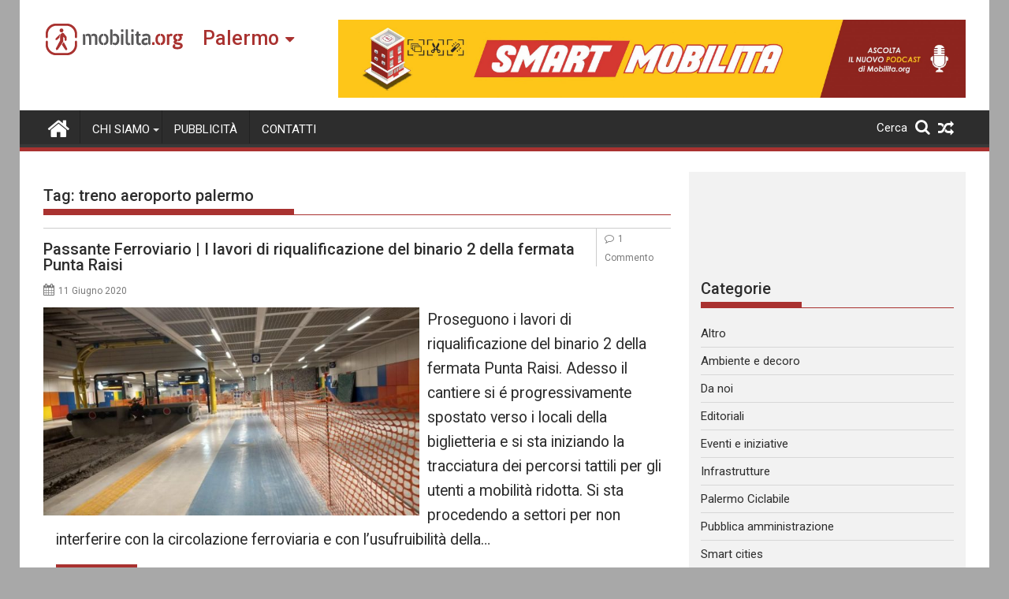

--- FILE ---
content_type: text/html; charset=utf-8
request_url: https://www.google.com/recaptcha/api2/aframe
body_size: 268
content:
<!DOCTYPE HTML><html><head><meta http-equiv="content-type" content="text/html; charset=UTF-8"></head><body><script nonce="HnWKSMaW917Rcbq5KEtQRA">/** Anti-fraud and anti-abuse applications only. See google.com/recaptcha */ try{var clients={'sodar':'https://pagead2.googlesyndication.com/pagead/sodar?'};window.addEventListener("message",function(a){try{if(a.source===window.parent){var b=JSON.parse(a.data);var c=clients[b['id']];if(c){var d=document.createElement('img');d.src=c+b['params']+'&rc='+(localStorage.getItem("rc::a")?sessionStorage.getItem("rc::b"):"");window.document.body.appendChild(d);sessionStorage.setItem("rc::e",parseInt(sessionStorage.getItem("rc::e")||0)+1);localStorage.setItem("rc::h",'1769215401654');}}}catch(b){}});window.parent.postMessage("_grecaptcha_ready", "*");}catch(b){}</script></body></html>

--- FILE ---
content_type: text/css
request_url: https://palermo.mobilita.org/wp-content/plugins/sassy-social-share/admin/css/sassy-social-share-svg.css?ver=3.3.31
body_size: 34090
content:
.heateorSssYummlySvg{background:url('data:image/svg+xml;charset=utf8,%3Csvg%20xmlns%3D%22http%3A%2F%2Fwww.w3.org%2F2000%2Fsvg%22%20width%3D%22100%25%22%20height%3D%22100%25%22%20viewBox%3D%220%200%2030%2030%22%3E%3Cpath%20stroke%3D%22%23fff%22%20d%3D%22M%2010.5%2010%20q%204%20-2%202.5%201%20l%20-1%204%20q%200%202%205%200%20l%201%20-6.5%20m%20-1%206.5%20l%20-1%204%20c%20-3%206%20-6%20-1%200%20-1%20q%201%20-1%205%201%22%20stroke-width%3D%222%22%20fill%3D%22none%22%3E%3C%2Fpath%3E%3C%2Fsvg%3E') no-repeat center center}.heateorSssBufferSvg{background:url('data:image/svg+xml;charset=utf8,%3Csvg%20xmlns%3D%22http%3A%2F%2Fwww.w3.org%2F2000%2Fsvg%22%20width%3D%22100%25%22%20height%3D%22100%25%22%20viewBox%3D%22-4%20-4%2038%2039%22%3E%3Cpath%20stroke%3D%22%23fff%22%20d%3D%22M%2015%206%20l%20-10%205%20l%2010%205%20l%2010%20-5%20z%22%20stroke-width%3D%220%22%20fill%3D%22%23fff%22%3E%3C%2Fpath%3E%3Cpath%20stroke%3D%22%23fff%22%20d%3D%22M%205.5%2014.5%20l%209.5%205%20l%209.5%20-5%20m%20-19%204%20l%209.5%205%20l%209.5%20-5%22%20stroke-width%3D%222%22%20fill%3D%22none%22%3E%3C%2Fpath%3E%3C%2Fsvg%3E') no-repeat center center}.heateorSssFacebookSvg{background:url('data:image/svg+xml;charset=utf8,%3Csvg%20xmlns%3D%22http%3A%2F%2Fwww.w3.org%2F2000%2Fsvg%22%20width%3D%22100%25%22%20height%3D%22100%25%22%20viewBox%3D%22-5%20-5%2042%2042%22%3E%3Cpath%20d%3D%22M17.78%2027.5V17.008h3.522l.527-4.09h-4.05v-2.61c0-1.182.33-1.99%202.023-1.99h2.166V4.66c-.375-.05-1.66-.16-3.155-.16-3.123%200-5.26%201.905-5.26%205.405v3.016h-3.53v4.09h3.53V27.5h4.223z%22%20fill%3D%22%23fff%22%3E%3C%2Fpath%3E%3C%2Fsvg%3E') no-repeat center center}.heateorSssDiggSvg{background:url('data:image/svg+xml;charset=utf8,%3Csvg%20xmlns%3D%22http%3A%2F%2Fwww.w3.org%2F2000%2Fsvg%22%20width%3D%22100%25%22%20height%3D%22100%25%22%20viewBox%3D%22-5%20-5%2049%2049%22%3E%3Cpath%20d%3D%22M%206%2020%20h%2010%20c%200%20-14%20-9%20-14%20-9%200%20m%205%200%20v%207%20m%20-1%200%20v%20-7%20m%204%20-7%20h%204.5%20v%20-5%20h%208%20v%208%20h%20-8%20v%20-3%20m%208%200%20h%204%20v%205.5%20h%20-3%20v%2012%20h%20-4%20v%20-8%20m%200%208%20h%20-6.5%20v%20-12%20h%20-2%22%20stroke-width%3D%222%22%20stroke%3D%22%23fff%22%20fill%3D%22none%22%3E%3C%2Fpath%3E%3Cellipse%20cx%3D%2211.5%22%20cy%3D%2228.5%22%20rx%3D%224%22%20ry%3D%222%22%20style%3D%22fill%3A%23fff%3B%22%3E%3C%2Fellipse%3E%3C%2Fsvg%3E') no-repeat center center}.heateorSssEmailSvg{background:url('data:image/svg+xml;charset=utf8,%3Csvg%20xmlns%3D%22http%3A%2F%2Fwww.w3.org%2F2000%2Fsvg%22%20width%3D%22100%25%22%20height%3D%22100%25%22%20viewBox%3D%22-4%20-4%2043%2043%22%3E%3Cpath%20d%3D%22M%205.5%2011%20h%2023%20v%201%20l%20-11%206%20l%20-11%20-6%20v%20-1%20m%200%202%20l%2011%206%20l%2011%20-6%20v%2011%20h%20-22%20v%20-11%22%20stroke-width%3D%221%22%20fill%3D%22%23fff%22%3E%3C%2Fpath%3E%3C%2Fsvg%3E') no-repeat center center}.heateorSssFloatitSvg{background:url('data:image/svg+xml;charset=utf8,%3Csvg%20xmlns%3D%22http%3A%2F%2Fwww.w3.org%2F2000%2Fsvg%22%20width%3D%22100%25%22%20height%3D%22100%25%22%20viewBox%3D%22-3%20-3%2038%2038%22%3E%3Cg%20fill%3D%22%23fff%22%3E%3Cpath%20d%3D%22M16%203C8.814%203%203%208.814%203%2016s5.814%2013%2013%2013%2013-5.814%2013-13S23.187%203%2016%203zm0%2025.152c-6.712%200-12.153-5.44-12.153-12.152C3.847%209.288%209.287%203.848%2016%203.848S28.152%209.288%2028.152%2016c0%206.712-5.44%2012.152-12.152%2012.152z%22%2F%3E%3Cpath%20d%3D%22M22.406%2016A6.402%206.402%200%200%200%2016%209.593%206.402%206.402%200%200%200%209.593%2016%206.4%206.4%200%200%200%2016%2022.406%206.4%206.4%200%200%200%2022.406%2016zM16%2021.39A5.392%205.392%200%200%201%2010.61%2016%205.403%205.403%200%200%201%2016%2010.61%205.393%205.393%200%200%201%2021.39%2016%205.382%205.382%200%200%201%2016%2021.39z%22%2F%3E%3Cpath%20d%3D%22M13.763%209.187V4.864c-4.475.9-8%204.424-8.898%208.898h4.322a7.226%207.226%200%200%201%204.576-4.575zm9.05%204.576h4.32c-.896-4.475-4.422-8-8.896-8.898v4.322a7.224%207.224%200%200%201%204.575%204.576zm-4.576%209.052v4.322c4.475-.9%208-4.424%208.897-8.9h-4.322a7.232%207.232%200%200%201-4.575%204.578zm-9.05-4.578H4.863c.898%204.475%204.424%208%208.898%208.9v-4.323a7.233%207.233%200%200%201-4.574-4.577z%22%2F%3E%3C%2Fg%3E%3C%2Fsvg%3E') no-repeat center center}.heateorSssLinkedinSvg{background:url('data:image/svg+xml;charset=utf8,%3Csvg%20xmlns%3D%22http%3A%2F%2Fwww.w3.org%2F2000%2Fsvg%22%20width%3D%22100%25%22%20height%3D%22100%25%22%20viewBox%3D%22-2%20-2%2035%2039%22%3E%3Cpath%20d%3D%22M6.227%2012.61h4.19v13.48h-4.19V12.61zm2.095-6.7a2.43%202.43%200%200%201%200%204.86c-1.344%200-2.428-1.09-2.428-2.43s1.084-2.43%202.428-2.43m4.72%206.7h4.02v1.84h.058c.56-1.058%201.927-2.176%203.965-2.176%204.238%200%205.02%202.792%205.02%206.42v7.395h-4.183v-6.56c0-1.564-.03-3.574-2.178-3.574-2.18%200-2.514%201.7-2.514%203.46v6.668h-4.187V12.61z%22%20fill%3D%22%23fff%22%2F%3E%3C%2Fsvg%3E') no-repeat center center}.heateorSssMoreSvg{background:url('data:image/svg+xml;charset=utf8,%3Csvg%20xmlns%3D%22http%3A%2F%2Fwww.w3.org%2F2000%2Fsvg%22%20width%3D%22100%25%22%20height%3D%22100%25%22%20viewBox%3D%22-4%20-4%2038%2038%22%3E%3Ccircle%20cx%3D%2210%22%20cy%3D%2215%22%20r%3D%223%22%20fill%3D%22%23fff%22%3E%3C%2Fcircle%3E%3Ccircle%20cx%3D%2220%22%20cy%3D%2210%22%20r%3D%223%22%20fill%3D%22%23fff%22%3E%3C%2Fcircle%3E%3Ccircle%20cx%3D%2220%22%20cy%3D%2220%22%20r%3D%223%22%20fill%3D%22%23fff%22%3E%3C%2Fcircle%3E%3Cpath%20d%3D%22M%2010%2015%20L%2020%2010%20m%200%2010%20L%2010%2015%22%20stroke-width%3D%222%22%20stroke%3D%22%23fff%22%3E%3C%2Fpath%3E%3C%2Fsvg%3E') no-repeat center center}.heateorSssPinterestSvg{background:url('data:image/svg+xml;charset=utf8,%3Csvg%20xmlns%3D%22http%3A%2F%2Fwww.w3.org%2F2000%2Fsvg%22%20width%3D%22100%25%22%20height%3D%22100%25%22%20viewBox%3D%22-2%20-2%2035%2035%22%3E%3Cpath%20fill%3D%22%23fff%22%20d%3D%22M16.539%204.5c-6.277%200-9.442%204.5-9.442%208.253%200%202.272.86%204.293%202.705%205.046.303.125.574.005.662-.33.061-.231.205-.816.27-1.06.088-.331.053-.447-.191-.736-.532-.627-.873-1.439-.873-2.591%200-3.338%202.498-6.327%206.505-6.327%203.548%200%205.497%202.168%205.497%205.062%200%203.81-1.686%207.025-4.188%207.025-1.382%200-2.416-1.142-2.085-2.545.397-1.674%201.166-3.48%201.166-4.689%200-1.081-.581-1.983-1.782-1.983-1.413%200-2.548%201.462-2.548%203.419%200%201.247.421%202.091.421%202.091l-1.699%207.199c-.505%202.137-.076%204.755-.039%205.019.021.158.223.196.314.077.13-.17%201.813-2.247%202.384-4.324.162-.587.929-3.631.929-3.631.46.876%201.801%201.646%203.227%201.646%204.247%200%207.128-3.871%207.128-9.053.003-3.918-3.317-7.568-8.361-7.568z%22%2F%3E%3C%2Fsvg%3E') no-repeat center center}.heateorSssPrintSvg{background:url('data:image/svg+xml;charset=utf8,%3Csvg%20xmlns%3D%22http%3A%2F%2Fwww.w3.org%2F2000%2Fsvg%22%20width%3D%22100%25%22%20height%3D%22100%25%22%20viewBox%3D%22-4%20-6%2038%2038%22%3E%3Cpath%20stroke%3D%22%23fff%22%20d%3D%22M%207%2010%20h%202%20v%203%20h%2012%20v%20-3%20h%202%20v%207%20h%20-2%20v%20-3%20h%20-12%20v%203%20h%20-2%20z%22%20stroke-width%3D%221%22%20fill%3D%22%23fff%22%3E%3C%2Fpath%3E%3Crect%20stroke%3D%22%23fff%22%20stroke-width%3D%221.8%22%20height%3D%227%22%20width%3D%2210%22%20x%3D%2210%22%20y%3D%225%22%20fill%3D%22none%22%3E%3C%2Frect%3E%3Crect%20stroke%3D%22%23fff%22%20stroke-width%3D%221%22%20height%3D%225%22%20width%3D%228%22%20x%3D%2211%22%20y%3D%2216%22%20fill%3D%22%23fff%22%3E%3C%2Frect%3E%3C%2Fsvg%3E') no-repeat center center}.heateorSssRedditSvg{background:url('data:image/svg+xml;charset=utf8,%3Csvg%20xmlns%3D%22http%3A%2F%2Fwww.w3.org%2F2000%2Fsvg%22%20width%3D%22100%25%22%20height%3D%22100%25%22%20viewBox%3D%22-3.5%20-3.5%2039%2039%22%3E%3Cpath%20d%3D%22M28.543%2015.774a2.953%202.953%200%200%200-2.951-2.949%202.882%202.882%200%200%200-1.9.713%2014.075%2014.075%200%200%200-6.85-2.044l1.38-4.349%203.768.884a2.452%202.452%200%201%200%20.24-1.176l-4.274-1a.6.6%200%200%200-.709.4l-1.659%205.224a14.314%2014.314%200%200%200-7.316%202.029%202.908%202.908%200%200%200-1.872-.681%202.942%202.942%200%200%200-1.618%205.4%205.109%205.109%200%200%200-.062.765c0%204.158%205.037%207.541%2011.229%207.541s11.22-3.383%2011.22-7.541a5.2%205.2%200%200%200-.053-.706%202.963%202.963%200%200%200%201.427-2.51zm-18.008%201.88a1.753%201.753%200%200%201%201.73-1.74%201.73%201.73%200%200%201%201.709%201.74%201.709%201.709%200%200%201-1.709%201.711%201.733%201.733%200%200%201-1.73-1.711zm9.565%204.968a5.573%205.573%200%200%201-4.081%201.272h-.032a5.576%205.576%200%200%201-4.087-1.272.6.6%200%200%201%20.844-.854%204.5%204.5%200%200%200%203.238.927h.032a4.5%204.5%200%200%200%203.237-.927.6.6%200%201%201%20.844.854zm-.331-3.256a1.726%201.726%200%201%201%201.709-1.712%201.717%201.717%200%200%201-1.712%201.712z%22%20fill%3D%22%23fff%22%2F%3E%3C%2Fsvg%3E') no-repeat center center}.heateorSssTumblrSvg{background:url('data:image/svg+xml;charset=utf8,%3Csvg%20xmlns%3D%22http%3A%2F%2Fwww.w3.org%2F2000%2Fsvg%22%20width%3D%22100%25%22%20height%3D%22100%25%22%20viewBox%3D%22-2%20-2%2036%2036%22%3E%3Cpath%20fill%3D%22%23fff%22%20d%3D%22M20.775%2021.962c-.37.177-1.08.33-1.61.345-1.598.043-1.907-1.122-1.92-1.968v-6.217h4.007V11.1H17.26V6.02h-2.925s-.132.044-.144.15c-.17%201.556-.895%204.287-3.923%205.378v2.578h2.02v6.522c0%202.232%201.647%205.404%205.994%205.33%201.467-.025%203.096-.64%203.456-1.17l-.96-2.846z%22%2F%3E%3C%2Fsvg%3E') no-repeat center center}.heateorSssTwitterSvg{background:url('data:image/svg+xml;charset=utf8,%3Csvg%20xmlns%3D%22http%3A%2F%2Fwww.w3.org%2F2000%2Fsvg%22%20width%3D%22100%25%22%20height%3D%22100%25%22%20viewBox%3D%22-4%20-4%2039%2039%22%3E%0A%3Cpath%20d%3D%22M28%208.557a9.913%209.913%200%200%201-2.828.775%204.93%204.93%200%200%200%202.166-2.725%209.738%209.738%200%200%201-3.13%201.194%204.92%204.92%200%200%200-3.593-1.55%204.924%204.924%200%200%200-4.794%206.049c-4.09-.21-7.72-2.17-10.15-5.15a4.942%204.942%200%200%200-.665%202.477c0%201.71.87%203.214%202.19%204.1a4.968%204.968%200%200%201-2.23-.616v.06c0%202.39%201.7%204.38%203.952%204.83-.414.115-.85.174-1.297.174-.318%200-.626-.03-.928-.086a4.935%204.935%200%200%200%204.6%203.42%209.893%209.893%200%200%201-6.114%202.107c-.398%200-.79-.023-1.175-.068a13.953%2013.953%200%200%200%207.55%202.213c9.056%200%2014.01-7.507%2014.01-14.013%200-.213-.005-.426-.015-.637.96-.695%201.795-1.56%202.455-2.55z%22%20fill%3D%22%23fff%22%3E%3C%2Fpath%3E%0A%3C%2Fsvg%3E') no-repeat center center}.heateorSssVkontakteSvg{background:url('data:image/svg+xml;charset=utf8,%3Csvg%20xmlns%3D%22http%3A%2F%2Fwww.w3.org%2F2000%2Fsvg%22%20width%3D%22100%25%22%20height%3D%22100%25%22%20viewBox%3D%22-0.75%20-1.5%2034%2034%22%3E%3Cpath%20fill-rule%3D%22evenodd%22%20clip-rule%3D%22evenodd%22%20fill%3D%22%23fff%22%20d%3D%22M15.764%2022.223h1.315s.394-.044.6-.262c.184-.2.18-.574.18-.574s-.03-1.764.79-2.023c.81-.255%201.844%201.705%202.942%202.46.832.57%201.464.445%201.464.445l2.936-.04s1.538-.097.81-1.304c-.06-.1-.426-.894-2.186-2.526-1.843-1.71-1.594-1.434.624-4.39%201.353-1.804%201.893-2.902%201.724-3.374-.16-.45-1.153-.33-1.153-.33l-3.306.02s-.247-.034-.428.074c-.178.108-.293.356-.293.356s-.522%201.394-1.223%202.58c-1.47%202.5-2.06%202.633-2.3%202.476-.563-.36-.42-1.454-.42-2.23%200-2.423.365-3.435-.72-3.696-.357-.085-.623-.143-1.544-.15-1.182-.014-2.18.003-2.743.28-.378.185-.667.595-.49.62.218.027.713.13.975.49.34.46.33%201.496.33%201.496s.193%202.852-.46%203.206c-.442.245-1.056-.252-2.37-2.52-.67-1.163-1.18-2.446-1.18-2.446s-.1-.24-.273-.37c-.212-.155-.506-.204-.506-.204l-3.145.02s-.473.015-.647.22c-.154.183-.01.56-.01.56s2.46%205.757%205.245%208.657c2.553%202.66%205.454%202.485%205.454%202.485z%22%2F%3E%3C%2Fsvg%3E') no-repeat center center}.heateorSssXingSvg{background:url('data:image/svg+xml;charset=utf8,%3Csvg%20xmlns%3D%22http%3A%2F%2Fwww.w3.org%2F2000%2Fsvg%22%20width%3D%22100%25%22%20height%3D%22100%25%22%20viewBox%3D%22-6%20-6%2042%2042%22%3E%0A%3Cpath%20d%3D%22M%206%209%20h%205%20l%204%204%20l%20-5%207%20h%20-5%20l%205%20-7%20z%20m%2015%20-4%20h%205%20l%20-9%2013%20l%204%208%20h%20-5%20l%20-4%20-8%20z%22%20fill%3D%22%23fff%22%3E%3C%2Fpath%3E%0A%3C%2Fsvg%3E') no-repeat center center}.heateorSssWhatsappSvg{background:url('data:image/svg+xml;charset=utf8,%3Csvg%20xmlns%3D%22http%3A%2F%2Fwww.w3.org%2F2000%2Fsvg%22%20width%3D%22100%25%22%20height%3D%22100%25%22%20viewBox%3D%22-5.5%20-4.5%2040%2040%22%3E%3Cpath%20id%3D%22arc1%22%20stroke%3D%22%23fff%22%20stroke-width%3D%222%22%20fill%3D%22none%22%20d%3D%22M%2011.579798566743314%2024.396926207859085%20A%2010%2010%200%201%200%206.808479557110079%2020.73576436351046%22%3E%3C%2Fpath%3E%3Cpath%20d%3D%22M%207%2019%20l%20-1%206%20l%206%20-1%22%20stroke%3D%22%23fff%22%20stroke-width%3D%222%22%20fill%3D%22none%22%3E%3C%2Fpath%3E%3Cpath%20d%3D%22M%2010%2010%20q%20-1%208%208%2011%20c%205%20-1%200%20-6%20-1%20-3%20q%20-4%20-3%20-5%20-5%20c%204%20-2%20-1%20-5%20-1%20-4%22%20fill%3D%22%23fff%22%3E%3C%2Fpath%3E%3C%2Fsvg%3E') no-repeat center center}.heateorSssAIMSvg{background:url('data:image/svg+xml;charset=utf8,%3Csvg%20xmlns%3D%22http%3A%2F%2Fwww.w3.org%2F2000%2Fsvg%22%20viewBox%3D%220%200%2032%2032%22%3E%3Cpath%20fill%3D%22%23fff%22%20d%3D%22M16.75%2016.548c-.24.558-.465%201.08-.707%201.646%202.756%201.873%205.48%203.752%207.615%206.453l-2.11%201.43c-.708-.768-1.364-1.59-2.132-2.29-1.047-.958-2.156-1.85-3.557-2.285-.585-.183-.98-.086-1.39.41-1.527%201.862-3.26%203.49-5.476%204.522-1.368.64-1.368.642-1.972-.695-.178-.39-.346-.785-.54-1.226%201.827-.433%203.38-1.246%204.62-2.62.74-.822%201.166-1.716%201.26-2.856.17-2.103.628-4.15%201.828-5.95.534-.797%201.768-.98%202.493-.37.062.046.11.126.13.2.48%201.81%202.08%202.005%203.58%201.63.573-.146%201.118-.404%201.73-.63l1.07%201.483c-1.903%201.718-4.075%201.73-6.444%201.145zm.842-12.054c1.78.02%203.254%201.57%203.22%203.386-.032%201.734-1.62%203.284-3.325%203.246-1.822-.04-3.326-1.604-3.284-3.418.038-1.8%201.555-3.236%203.39-3.214z%22%3E%3C%2Fpath%3E%3C%2Fsvg%3E') no-repeat center center}.heateorSssAmazonWishListSvg{background:url('data:image/svg+xml;charset=utf8,%3Csvg%20xmlns%3D%22http%3A%2F%2Fwww.w3.org%2F2000%2Fsvg%22%20viewBox%3D%220%200%2032%2032%22%3E%3Cpath%20fill%3D%22%23fff%22%20d%3D%22M24.998%2023.842c-.127%200-.256.03-.377.086-.132.055-.27.117-.4.172l-.194.08-.25.1v.005c-2.72%201.102-5.573%201.748-8.215%201.805-.097.004-.193.004-.29.004-4.153.003-7.544-1.926-10.964-3.823-.12-.06-.24-.094-.36-.094-.156%200-.313.058-.43.164-.114.106-.183.266-.182.426%200%20.207.112.395.267.52%203.21%202.786%206.73%205.376%2011.46%205.378.094%200%20.188-.002.28-.004%203.01-.07%206.415-1.085%209.058-2.745l.016-.01c.346-.207.69-.44%201.018-.703.205-.15.346-.385.344-.63-.01-.435-.377-.73-.775-.73zm3.666-1.54c-.012-.265-.068-.466-.178-.632l-.01-.016-.015-.02c-.11-.12-.216-.167-.333-.218-.347-.133-.853-.205-1.46-.207-.437%200-.92.04-1.4.143l-.002-.03-.486.16-.01.006-.276.09v.012c-.322.136-.615.302-.89.498-.167.13-.31.297-.317.556-.004.14.066.3.185.395.12.097.257.13.378.13.027%200%20.055%200%20.078-.005l.023-.002.018-.003c.238-.053.586-.085.992-.144.347-.037.72-.066%201.04-.066.225%200%20.43.014.57.045.07.016.12.032.15.05.01.003.016.007.02.01.006.02.016.067.014.14.004.268-.11.767-.266%201.25-.152.487-.338.974-.46%201.298-.03.075-.048.157-.048.247-.003.13.05.287.16.393.11.104.255.145.374.145h.006c.18-.002.332-.07.463-.176%201.236-1.112%201.666-2.888%201.684-3.888l-.003-.16z%22%2F%3E%3Cpath%20d%3D%22M17.355%2010.384c-.728.055-1.565.11-2.404.222-1.282.17-2.57.39-3.63.896-2.07.838-3.467%202.627-3.467%205.254%200%203.3%202.124%204.98%204.81%204.98.894%200%201.622-.114%202.29-.28%201.064-.336%201.958-.95%203.02-2.07.614.838.782%201.23%201.844%202.125.278.114.558.114.78-.052.673-.56%201.85-1.568%202.462-2.125.28-.224.224-.56.056-.837-.613-.783-1.23-1.455-1.23-2.965V10.5c0-2.125.167-4.082-1.397-5.534-1.285-1.173-3.3-1.62-4.864-1.62h-.672c-2.85.164-5.868%201.395-6.54%204.918-.11.447.226.613.45.67l3.13.39c.336-.055.502-.336.56-.613.278-1.23%201.284-1.845%202.4-1.96h.227c.67%200%201.397.28%201.79.84.447.67.39%201.568.39%202.35v.446zm-.613%206.65c-.393.782-1.063%201.286-1.79%201.456-.112%200-.28.055-.448.055-1.228%200-1.956-.95-1.956-2.35%200-1.788%201.06-2.627%202.402-3.018.727-.167%201.567-.225%202.405-.225v.672c0%201.287.057%202.292-.613%203.41z%22%20fill%3D%22%23fff%22%2F%3E%3C%2Fsvg%3E') no-repeat center center}.heateorSssAOLMailSvg{background:url('data:image/svg+xml;charset=utf8,%3Csvg%20xmlns%3D%22http%3A%2F%2Fwww.w3.org%2F2000%2Fsvg%22%20viewBox%3D%220%200%2032%2032%22%3E%3Cpath%20d%3D%22M17.334%2013.26c-2.315%200-4.067%201.8-4.067%204.027%200%202.35%201.824%204.03%204.067%204.03%202.243%200%204.062-1.68%204.062-4.03%200-2.228-1.744-4.027-4.062-4.027zm0%202.127c1-.007%201.82.847%201.82%201.9%200%201.048-.82%201.9-1.82%201.9s-1.818-.853-1.818-1.9c0-1.053.817-1.9%201.818-1.9zm11.59%204.518c0%20.778-.63%201.412-1.41%201.412-.778%200-1.41-.634-1.41-1.412%200-.778.632-1.408%201.41-1.408.78%200%201.41.63%201.41%201.408zm-4.104%201.418h-2.216v-10.28h2.216v10.28zM9.33%2011.04s2.585%206.79%203.862%2010.13c.015.037.028.078.047.132-.06.006-.105.01-.15.01-.83.002-1.664-.003-2.497.004-.12.002-.17-.04-.204-.156-.116-.385-.247-.766-.365-1.147-.032-.11-.074-.153-.193-.153-1.066.006-2.132.006-3.2%200-.1%200-.142.03-.173.13-.127.405-.26.81-.39%201.21-.02.076-.05.117-.136.117-.874-.006-1.75-.004-2.624-.004-.016%200-.036-.005-.07-.012.023-.06.04-.116.064-.17%201.286-3.307%203.91-10.086%203.91-10.086H9.33zm-.023%206.674c-.343-1.147-.68-2.274-1.02-3.4h-.03l-1.017%203.4h2.067z%22%20fill%3D%22%23FFF%22%2F%3E%3C%2Fsvg%3E') no-repeat center center}.heateorSssAppnetSvg{background:url('data:image/svg+xml;charset=utf8,%3Csvg%20xmlns%3D%22http%3A%2F%2Fwww.w3.org%2F2000%2Fsvg%22%20viewBox%3D%220%200%2032%2032%22%3E%3Cpath%20fill%3D%22%23FFF%22%20d%3D%22M16%207.158L4.156%2025h2.422l2.695-4h13.453l2.695%204h2.425L16%207.158zM10.82%2019L16%2011.2l5.178%207.8H10.82z%22%2F%3E%3C%2Fsvg%3E') no-repeat center center}.heateorSssBalatarinSvg{background:url('data:image/svg+xml;charset=utf8,%3Csvg%20xmlns%3D%22http%3A%2F%2Fwww.w3.org%2F2000%2Fsvg%22%20viewBox%3D%220%200%2032%2032%22%3E%3Cpath%20fill%3D%22%23B90E10%22%20d%3D%22M29%2017H3v10c0%201.1.9%202%202%202h22c1.1%200%202-.9%202-2V17z%22%2F%3E%3Cpath%20fill%3D%22%23FFF%22%20d%3D%22M12%2022h8v2h-8z%22%2F%3E%3Cpath%20fill%3D%22%23079948%22%20d%3D%22M29%2015H3V5c0-1.1.9-2%202-2h22c1.1%200%202%20.9%202%202v10z%22%2F%3E%3Cg%20fill%3D%22%23FFF%22%3E%3Cpath%20d%3D%22M15%205h2v8h-2z%22%2F%3E%3Cpath%20d%3D%22M12%208h8v2h-8z%22%2F%3E%3C%2Fg%3E%3C%2Fsvg%3E') no-repeat center center}.heateorSssBibSonomySvg{background:url('data:image/svg+xml;charset=utf8,%3Csvg%20xmlns%3D%22http%3A%2F%2Fwww.w3.org%2F2000%2Fsvg%22%20width%3D%22100%25%22%20height%3D%22100%25%22%20viewBox%3D%22-7%20-7%2046%2046%22%3E%3Cpath%20fill%3D%22%23fff%22%20d%3D%22M25.058%2025.892c-.25%200-.484.065-.694.17l-5.907-8.2a1.548%201.548%200%200%200%20.344-1.68l4.28-2.573c.288.333.71.552%201.187.552.862%200%201.56-.7%201.56-1.56%200-.776-.567-1.415-1.31-1.535V6.11a1.556%201.556%200%200%200-.25-3.095c-.862%200-1.56.7-1.56%201.56%200%20.196.04.383.106.556l-4.256%202.477a1.548%201.548%200%200%200-1.2-.574c-.862%200-1.56.7-1.56%201.56%200%20.778.567%201.417%201.31%201.537v5.1c-.218.035-.42.112-.598.23L9.93%208.204c.213-.268.345-.6.345-.97a1.56%201.56%200%201%200-.712%201.309l6.575%207.25c-.213.267-.345.6-.345.968%200%20.23.054.45.144.647L8.08%2022.66a1.547%201.547%200%200%200-1.138-.5%201.56%201.56%200%201%200%201.56%201.56c0-.23-.053-.45-.144-.646l7.857-5.25c.07.076.147.144.23.204l-1.95%203.927a1.536%201.536%200%200%200-.457-.076c-.862%200-1.56.695-1.56%201.56a1.56%201.56%200%201%200%202.468-1.27l1.95-3.926c.146.045.297.076.458.076.25%200%20.484-.064.694-.17l5.907%208.2a1.56%201.56%200%201%200%201.103-.459zM18.914%208.59c0-.197-.04-.383-.106-.556l4.257-2.473c.236.29.567.49.95.55v4.96a1.558%201.558%200%200%200-1.197%202.115l-4.278%202.573a1.542%201.542%200%200%200-.935-.53v-5.102a1.555%201.555%200%200%200%201.31-1.534z%22%2F%3E%3C%2Fsvg%3E') no-repeat center center}.heateorSssBittyBrowserSvg{background:url('data:image/svg+xml;charset=utf8,%3Csvg%20xmlns%3D%22http%3A%2F%2Fwww.w3.org%2F2000%2Fsvg%22%20viewBox%3D%220%200%2032%2032%22%3E%3Cpath%20fill%3D%22%23999%22%20d%3D%22M4%204h12v12H4z%22%2F%3E%3Cpath%20fill%3D%22%23999%22%20d%3D%22M20%204v16H4v8h24V4%22%2F%3E%3C%2Fsvg%3E') no-repeat center center}.heateorSssBlinklistSvg{background:url('data:image/svg+xml;charset=utf8,%3Csvg%20xmlns%3D%22http%3A%2F%2Fwww.w3.org%2F2000%2Fsvg%22%20viewBox%3D%220%200%2032%2032%22%3E%3Cg%20fill%3D%22%23FFF%22%3E%3Cpath%20d%3D%22M3%2010.35v11.3l8.977-5.418%22%2F%3E%3Cpath%20d%3D%22M17.55%2027.454c-4.397%200-8.314-2.39-10.205-6.36l1.675-1.04c1.558%203.274%204.906%205.388%208.53%205.388%205.204%200%209.438-4.235%209.438-9.44%200-5.208-4.233-9.443-9.44-9.443-3.804%200-7.22%202.26-8.7%205.763l-1.733-1.057c1.798-4.25%205.82-6.72%2010.434-6.72C23.86%204.546%2029%209.683%2029%2015.996c0%206.317-5.136%2011.457-11.45%2011.457z%22%2F%3E%3Cpath%20d%3D%22M11.425%2018.623c1.02%202.406%203.403%204.09%206.18%204.09%203.71%200%206.715-3.006%206.715-6.712%200-3.71-3.005-6.712-6.714-6.712-2.887%200-5.35%201.823-6.295%204.38l3.958%202.566-3.84%202.39z%22%2F%3E%3C%2Fg%3E%3C%2Fsvg%3E') no-repeat center center}.heateorSssBloggerPostSvg{background:url('data:image/svg+xml;charset=utf8,%3Csvg%20xmlns%3D%22http%3A%2F%2Fwww.w3.org%2F2000%2Fsvg%22%20viewBox%3D%220%200%2032%2032%22%3E%3Cpath%20stroke%3D%22%23FFF%22%20stroke-width%3D%222%22%20fill%3D%22none%22%20d%3D%22M12.393%206.112h4.367c1.61.19%203.96%201.572%204.824%203.41.238.515.363.594.56%202.12.106.786.16%201.367.51%201.69.495.45%202.333.147%202.696.43l.277.22.166.343.06.277-.04%205.048c-.02%203.43-2.81%206.238-6.244%206.238h-7.177c-3.436%200-6.244-2.81-6.244-6.238v-7.29c-.003-3.434%202.806-6.248%206.242-6.248z%22%2F%3E%3Cpath%20fill%3D%22none%22%20stroke%3D%22%23FFF%22%20stroke-width%3D%221.5%22%20d%3D%22M12.47%2011.22h3.464c.66%200%201.195.534%201.195%201.188%200%20.653-.538%201.195-1.198%201.195H12.47c-.66%200-1.194-.542-1.194-1.195%200-.654.535-1.19%201.195-1.19zm0%207.15h7.038c.654%200%201.19.534%201.19%201.188%200%20.646-.535%201.188-1.19%201.188H12.47c-.66%200-1.194-.54-1.194-1.188%200-.654.535-1.19%201.195-1.19z%22%2F%3E%3C%2Fsvg%3E') no-repeat center center}.heateorSssBlogMarksSvg{background:url('data:image/svg+xml;charset=utf8,%3Csvg%20xmlns%3D%22http%3A%2F%2Fwww.w3.org%2F2000%2Fsvg%22%20viewBox%3D%220%200%2032%2032%22%3E%3Cpath%20fill%3D%22%23A3DE38%22%20d%3D%22M22.762%2018.917L17.646%2016l-8.408-4.795V29l13.524-7.71%22%2F%3E%3Cpath%20fill%3D%22%23FFF%22%20d%3D%22M22.762%2010.71L9.238%203v8.204l8.408%204.794%205.116-2.915%22%2F%3E%3C%2Fsvg%3E') no-repeat center center}.heateorSssBoxnetSvg{background:url('data:image/svg+xml;charset=utf8,%3Csvg%20xmlns%3D%22http%3A%2F%2Fwww.w3.org%2F2000%2Fsvg%22%20viewBox%3D%220%200%2032%2032%22%3E%3Cpath%20fill%3D%22%23FFF%22%20d%3D%22M16.49%2011.36c-1.653%200-3.18.524-4.434%201.41V6.543c0-.893-.725-1.616-1.617-1.616-.895%200-1.617.723-1.617%201.616v11.903c-.017.2.002%201.37.055%201.7.53%203.73%203.73%206.604%207.61%206.604%204.25%200%207.692-3.446%207.692-7.696.003-4.25-3.444-7.695-7.694-7.695zm0%2012.126c-2.45%200-4.434-1.984-4.434-4.432%200-2.45%201.983-4.434%204.433-4.434%202.445%200%204.43%201.984%204.43%204.434%200%202.448-1.984%204.432-4.433%204.432z%22%2F%3E%3C%2Fsvg%3E') no-repeat center center}.heateorSssBookmarksfrSvg{background:url('data:image/svg+xml;charset=utf8,%3Csvg%20xmlns%3D%22http%3A%2F%2Fwww.w3.org%2F2000%2Fsvg%22%20viewBox%3D%220%200%2032%2032%22%3E%3Cpath%20fill%3D%22%23CC3467%22%20d%3D%22M27.256%209.5c-2.188-3.79-6.36-.54-7.83%202.205%201.073.86%201.802%202.112%202.006%203.475%203.103.094%208.023-1.873%205.824-5.68-.7-1.212.515.894%200%200z%22%2F%3E%3Cpath%20fill%3D%22%2396C044%22%20d%3D%22M15.998%203c-4.368%200-3.664%205.23-2.013%207.886%201.283-.505%202.74-.505%204.023%200C19.66%208.23%2020.366%203%2015.998%203z%22%2F%3E%3Cpath%20fill%3D%22%23CC3467%22%20d%3D%22M9.255%208.294c-1.108-.64-2.42-.918-3.49-.053-.96.78-1.79%202.268-1.617%203.538.352%202.564%204.32%203.468%206.416%203.405.204-1.363.934-2.618%202.01-3.477-.67-1.256-1.898-2.59-3.32-3.41-.71-.41%201.422.82%200%200z%22%2F%3E%3Cpath%20fill%3D%22%2396C044%22%20d%3D%22M11.426%2019.05c-.447-.67-.744-1.435-.862-2.23-2.785-.084-7.768%201.608-6.056%205.24%202.023%204.292%206.448%201.248%208.063-1.765-.44-.354-.83-.773-1.142-1.246-.132-.198.314.47%200%200z%22%2F%3E%3Cpath%20fill%3D%22%23CC3467%22%20d%3D%22M18.202%2021.458c-.064-.12-.13-.232-.198-.342-1.28.503-2.737.503-4.02%200C12.338%2023.766%2011.624%2029%2016%2029c4.218%200%203.67-4.848%202.204-7.542-.064-.12.678%201.243%200%200z%22%2F%3E%3Cpath%20fill%3D%22%2396C044%22%20d%3D%22M27.83%2020.088c-.478-2.46-4.326-3.33-6.398-3.27-.204%201.364-.933%202.617-2.007%203.476.934%201.744%202.858%203.73%204.913%204.006%202.043.276%203.853-2.332%203.49-4.212-.153-.8.137.706%200%200z%22%2F%3E%3C%2Fsvg%3E') no-repeat center center}.heateorSssBuddyMarksSvg{background:url('data:image/svg+xml;charset=utf8,%3Csvg%20xmlns%3D%22http%3A%2F%2Fwww.w3.org%2F2000%2Fsvg%22%20viewBox%3D%220%200%2032%2032%22%3E%3Cg%20fill%3D%22%238B0102%22%3E%3Ccircle%20cx%3D%2219.587%22%20cy%3D%227.172%22%20r%3D%224.209%22%2F%3E%3Cpath%20d%3D%22M21.374%2011.668h-3.572c-.085%200-.168.01-.253.013.32.68.51%201.437.51%202.236%200%201.476-.62%202.807-1.61%203.756%202.314.69%204.084%202.656%204.486%205.08%203.414-.15%205.382-1.114%205.513-1.18l.282-.145h.03V17.06c0-2.97-2.418-5.39-5.39-5.39z%22%2F%3E%3C%2Fg%3E%3Cg%20fill%3D%22%23BA3628%22%3E%3Ccircle%20cx%3D%2212.413%22%20cy%3D%2213.439%22%20r%3D%224.209%22%2F%3E%3Cpath%20d%3D%22M14.198%2017.937h-3.57c-2.973%200-5.39%202.417-5.39%205.388v4.37l.01.067.303.095c2.838.885%205.3%201.18%207.33%201.18%203.96%200%206.257-1.13%206.398-1.2l.282-.142h.027v-4.37c0-2.97-2.416-5.388-5.388-5.388z%22%2F%3E%3C%2Fg%3E%3C%2Fsvg%3E') no-repeat center center}.heateorSssCare2NewsSvg{background:url('data:image/svg+xml;charset=utf8,%3Csvg%20xmlns%3D%22http%3A%2F%2Fwww.w3.org%2F2000%2Fsvg%22%20viewBox%3D%220%200%2032%2032%22%3E%3Cpath%20fill%3D%22%23FFF%22%20d%3D%22M20.56%2021.21c1.558.926%203.202%201.637%204.95%202.122.746.207%201.255.03%201.596-.673.102-.21.25-.404.4-.586%202.322-2.812%201.91-6.988-1.06-7.983.66-.517.662-1.2.47-1.92-.156-.59-.265-1.204-.492-1.767-.514-1.278-.694-2.603-.77-3.964-.047-.814-.1-1.767-1-2.068-.875-.292-1.54.357-2.09.977-1.85%202.082-2.9%204.576-3.644%207.22-.372%201.33-.7%202.676-1.077%204.12-.332-.34-.57-.837-.925-.897-.14-.376-.74-2.2.177-3.78.02-.008.033-.022.047-.037l.174-.22c.05-.063.037-.15-.024-.2-.06-.048-.15-.037-.196.025l-.174.223c-.033.04-.035.093-.02.138-.84%201.48-.432%203.147-.23%203.76-.422-.616-1.416-1.792-2.95-2.06-.024-.04-.067-.067-.116-.067h-.28c-.08%200-.143.063-.143.14%200%20.08.062.142.142.142h.28c.023%200%20.043-.007.062-.017%201.54.254%202.51%201.48%202.884%202.046-.38.265.127.786.08%201.276-1.986-1.483-4.072-2.605-6.244-3.572-1.956-.87-3.89-1.798-6.008-2.233-.47-.097-.977-.107-1.25.41-.25.474-.093.936.19%201.34.153.222.347.434.566.585%202.44%201.678%204.303%203.93%206.212%206.145.446.517.896%201.027%201.665%201.065.25.012.455.132.445.446v.123c.047.827.25%201.5.774%202.28%201.365%201.67%203.08%202.88%205.054%203.7.4.167.73.25%201.01.25.685%200%201.018-.517%201.116-1.578.026-1.45-.42-2.82-.863-4.154.352-.27.517.24.788.065.237-.33-.216-.68.018-1.08.172.097.316.173.456.256z%22%2F%3E%3C%2Fsvg%3E') no-repeat center center}.heateorSssCommentSvg{background:url('data:image/svg+xml;charset=utf8,%3Csvg%20xmlns%3D%22http%3A%2F%2Fwww.w3.org%2F2000%2Fsvg%22%20width%3D%22100%25%22%20height%3D%22100%25%22%20viewBox%3D%22-150%20-150%20791%20791%22%3E%3Cg%3E%3Cpath%20d%3D%22M477.364%2C127.481c-22.839-28.072-53.864-50.248-93.072-66.522c-39.208-16.274-82.036-24.41-128.479-24.41%20c-46.442%2C0-89.269%2C8.136-128.478%2C24.41c-39.209%2C16.274-70.233%2C38.446-93.074%2C66.522C11.419%2C155.555%2C0%2C186.15%2C0%2C219.269%20c0%2C28.549%2C8.61%2C55.299%2C25.837%2C80.232c17.227%2C24.934%2C40.778%2C45.874%2C70.664%2C62.813c-2.096%2C7.611-4.57%2C14.842-7.426%2C21.7%20c-2.855%2C6.851-5.424%2C12.467-7.708%2C16.847c-2.286%2C4.374-5.376%2C9.23-9.281%2C14.555c-3.899%2C5.332-6.849%2C9.093-8.848%2C11.283%20c-1.997%2C2.19-5.28%2C5.801-9.851%2C10.848c-4.565%2C5.041-7.517%2C8.33-8.848%2C9.853c-0.193%2C0.097-0.953%2C0.948-2.285%2C2.574%20c-1.331%2C1.615-1.999%2C2.419-1.999%2C2.419l-1.713%2C2.57c-0.953%2C1.42-1.381%2C2.327-1.287%2C2.703c0.096%2C0.384-0.094%2C1.335-0.57%2C2.854%20c-0.477%2C1.526-0.428%2C2.669%2C0.142%2C3.429v0.287c0.762%2C3.234%2C2.283%2C5.853%2C4.567%2C7.851c2.284%2C1.992%2C4.858%2C2.991%2C7.71%2C2.991h1.429%20c12.375-1.526%2C23.223-3.613%2C32.548-6.279c49.87-12.751%2C93.649-35.782%2C131.334-69.094c14.274%2C1.523%2C28.074%2C2.283%2C41.396%2C2.283%20c46.442%2C0%2C89.271-8.135%2C128.479-24.414c39.208-16.276%2C70.233-38.444%2C93.072-66.517c22.843-28.072%2C34.263-58.67%2C34.263-91.789%20C511.626%2C186.154%2C500.207%2C155.555%2C477.364%2C127.481z%20M445.244%2C292.075c-19.896%2C22.456-46.733%2C40.303-80.517%2C53.529%20c-33.784%2C13.223-70.093%2C19.842-108.921%2C19.842c-11.609%2C0-23.98-0.76-37.113-2.286l-16.274-1.708l-12.277%2C10.852%20c-23.408%2C20.558-49.582%2C36.829-78.513%2C48.821c8.754-15.414%2C15.416-31.785%2C19.986-49.102l7.708-27.412l-24.838-14.27%20c-24.744-14.093-43.918-30.793-57.53-50.114c-13.61-19.315-20.412-39.638-20.412-60.954c0-26.077%2C9.945-50.343%2C29.834-72.803%20c19.895-22.458%2C46.729-40.303%2C80.515-53.531c33.786-13.229%2C70.089-19.849%2C108.92-19.849c38.828%2C0%2C75.13%2C6.617%2C108.914%2C19.845%20c33.783%2C13.229%2C60.62%2C31.073%2C80.517%2C53.531c19.89%2C22.46%2C29.834%2C46.727%2C29.834%2C72.802S465.133%2C269.615%2C445.244%2C292.075z%22%20fill%3D%22%23fff%22%2F%3E%3C%2Fg%3E%3C%2Fsvg%3E') no-repeat center center}.heateorSssCopyLinkSvg{background:url('data:image/svg+xml;charset=utf8,%3Csvg%20xmlns%3D%22http%3A%2F%2Fwww.w3.org%2F2000%2Fsvg%22%20width%3D%22100%25%22%20height%3D%22100%25%22%20viewBox%3D%22-4%20-4%2040%2040%22%3E%3Cpath%20fill%3D%22%23fff%22%20d%3D%22M24.412%2021.177c0-.36-.126-.665-.377-.917l-2.804-2.804a1.235%201.235%200%200%200-.913-.378c-.377%200-.7.144-.97.43.026.028.11.11.255.25.144.14.24.236.29.29s.117.14.2.256c.087.117.146.232.177.344.03.112.046.236.046.37%200%20.36-.126.666-.377.918a1.25%201.25%200%200%201-.918.377%201.4%201.4%200%200%201-.373-.047%201.062%201.062%200%200%201-.345-.175%202.268%202.268%200%200%201-.256-.2%206.815%206.815%200%200%201-.29-.29c-.14-.142-.223-.23-.25-.254-.297.28-.445.607-.445.984%200%20.36.126.664.377.916l2.778%202.79c.243.243.548.364.917.364.36%200%20.665-.118.917-.35l1.982-1.97c.252-.25.378-.55.378-.9zm-9.477-9.504c0-.36-.126-.665-.377-.917l-2.777-2.79a1.235%201.235%200%200%200-.913-.378c-.35%200-.656.12-.917.364L7.967%209.92c-.254.252-.38.553-.38.903%200%20.36.126.665.38.917l2.802%202.804c.242.243.547.364.916.364.377%200%20.7-.14.97-.418-.026-.027-.11-.11-.255-.25s-.24-.235-.29-.29a2.675%202.675%200%200%201-.2-.255%201.052%201.052%200%200%201-.176-.344%201.396%201.396%200%200%201-.047-.37c0-.36.126-.662.377-.914.252-.252.557-.377.917-.377.136%200%20.26.015.37.046.114.03.23.09.346.175.117.085.202.153.256.2.054.05.15.148.29.29.14.146.222.23.25.258.294-.278.442-.606.442-.983zM27%2021.177c0%201.078-.382%201.99-1.146%202.736l-1.982%201.968c-.745.75-1.658%201.12-2.736%201.12-1.087%200-2.004-.38-2.75-1.143l-2.777-2.79c-.75-.747-1.12-1.66-1.12-2.737%200-1.106.392-2.046%201.183-2.818l-1.186-1.185c-.774.79-1.708%201.186-2.805%201.186-1.078%200-1.995-.376-2.75-1.13l-2.803-2.81C5.377%2012.82%205%2011.903%205%2010.826c0-1.08.382-1.993%201.146-2.738L8.128%206.12C8.873%205.372%209.785%205%2010.864%205c1.087%200%202.004.382%202.75%201.146l2.777%202.79c.75.747%201.12%201.66%201.12%202.737%200%201.105-.392%202.045-1.183%202.817l1.186%201.186c.774-.79%201.708-1.186%202.805-1.186%201.078%200%201.995.377%202.75%201.132l2.804%202.804c.754.755%201.13%201.672%201.13%202.75z%22%2F%3E%3C%2Fsvg%3E') no-repeat center center}.heateorSssDiaryRuSvg{background:url('data:image/svg+xml;charset=utf8,%3Csvg%20xmlns%3D%22http%3A%2F%2Fwww.w3.org%2F2000%2Fsvg%22%20viewBox%3D%220%200%2032%2032%22%3E%3Cpath%20fill%3D%22%23912D31%22%20d%3D%22M16%203C8.82%203%203%208.82%203%2016s5.82%2013%2013%2013%2013-5.82%2013-13S23.18%203%2016%203zm0%2024.807C9.48%2027.807%204.192%2022.522%204.192%2016%204.192%209.48%209.48%204.193%2016%204.193c3.92%200%207.392%201.91%209.54%204.85h-8.308s-2.863.397-3.18%202.544c-.34%202.293-1.988%202.465-1.988%202.465h-4.69v1.51h9.74c.206-1.086%201.16-1.907%202.305-1.907%201.143%200%202.096.82%202.302%201.908h1.632v.874h-1.632c-.206%201.087-1.16%201.91-2.305%201.91-1.147%200-2.1-.823-2.306-1.91H7.37v1.59h4.69s1.67%200%201.988%202.464c.304%202.356%203.18%202.548%203.18%202.548h8.25c-2.15%202.895-5.596%204.77-9.48%204.77z%22%2F%3E%3C%2Fsvg%3E') no-repeat center center}.heateorSssDiasporaSvg{background:url('data:image/svg+xml;charset=utf8,%3Csvg%20xmlns%3D%22http%3A%2F%2Fwww.w3.org%2F2000%2Fsvg%22%20viewBox%3D%22-1%20-1%2034%2034%22%3E%3Cpath%20fill%3D%22%23fff%22%20d%3D%22M13.498%206.49v6.258l-5.953-1.933L6%2015.57l5.95%201.934-3.677%205.063%204.046%202.942L16%2020.44l3.68%205.064%204.047-2.943L20.05%2017.5%2026%2015.57l-1.545-4.755-5.953%201.933V6.49h-5.004z%22%2F%3E%3C%2Fsvg%3E') no-repeat center center}.heateorSssDiigoSvg{background:url('data:image/svg+xml;charset=utf8,%3Csvg%20xmlns%3D%22http%3A%2F%2Fwww.w3.org%2F2000%2Fsvg%22%20viewBox%3D%220%200%2032%2032%22%3E%3Cpath%20fill-rule%3D%22evenodd%22%20clip-rule%3D%22evenodd%22%20fill%3D%22%23FFF%22%20d%3D%22M23.81%204.5c.012.198.035.396.035.593%200%204.807.026%209.615-.01%2014.422-.02%203.248-1.5%205.678-4.393%207.158-4.66%202.385-10.495-.64-11.212-5.836-.76-5.517%203.747-9.56%208.682-9.018%201.114.12%202.16.5%203.134%201.07.517.3.527.295.53-.29.007-2.7.01-5.4.014-8.103h3.22zm-7.914%2019.97c2.608.068%204.82-2.025%204.954-4.552.138-2.626-1.89-5.074-4.727-5.145-2.7-.067-4.867%202-4.973%204.71-.107%202.72%202.13%205.008%204.746%204.988z%22%2F%3E%3C%2Fsvg%3E') no-repeat center center}.heateorSssDraugiemSvg{background:url('data:image/svg+xml;charset=utf8,%3Csvg%20xmlns%3D%22http%3A%2F%2Fwww.w3.org%2F2000%2Fsvg%22%20viewBox%3D%22-4%20-4%2040%2040%22%3E%3Cpath%20fill%3D%22%23fff%22%20d%3D%22M21.55%2011.33c4.656.062%207.374%202.92%204.294%206.828-1.415%201.798-3.812%203.575-7.003%204.725-.15.056-.303.105-.46.16-.3.098-.595.188-.89.28a24.866%2024.866%200%200%201-4.05.814c-.464.043-.91.078-1.35.085-2.97.077-5.205-.74-5.93-2.474-.88-2.077.9-4.976%204.454-7.178-2.627%201.06-7.408%203.546-7.61%207.12v.454c.02.362.09.725.21%201.108.76%202.41%204.333%203.533%208.884%203.13.446-.036.892-.092%201.352-.16.66-.1%201.337-.23%202.027-.39a35.76%2035.76%200%200%200%202.02-.558c.154-.056.3-.098.454-.153.31-.094.608-.2.9-.31%203.945-1.436%206.87-3.34%208.58-5.526.975-1.253%201.476-2.424%201.574-3.448v-.787c-.28-2.61-3.317-4.135-7.45-3.717zm-3.024-1.29c.11%200%20.21-.014.307-.035.662-.167.983-.87%201.01-1.7.028-.885-.286-1.624-1.01-1.728-.063-.014-.125-.014-.195-.014-.578%200-.955.348-1.157.857-.094.265-.16.564-.163.885-.014.383.034.745.167%201.038.196.418.53.697%201.046.697zm-.014.292c-.293%200-.544.028-.76.084l.063.084.11.202.092.21.077.215.056.223.035.223.02.23.008.223v.237l-.014.23-.018.23-.028.23-.028.23-.043.23-.042.23-.04.223-.056.223-.042.212-.056.21-.057.2-.057.196-.042.19-.04.18-.02.11-.03.125-.028.132-.02.14-.03.152-.02.124v.03l-.028.166-.056.21-.02.172-.03.18-.02.182-.03.18-.02.19-.03.18-.02.188-.02.188-.02.19v.007c.04.537.082.997.103%201.26.02.3.085.517.18.663.14.215.378.292.706.32.28-.028.487-.084.647-.23.153-.14.237-.376.3-.753.118-.774.467-3.31.767-4.397.425-1.568%201.456-4.418-1.066-4.634-.122-.024-.226-.024-.338-.024zm-3.06-.8h.015c.976-.008%201.436-.9%201.436-1.994s-.46-1.993-1.436-2h-.014c-.99%200-1.45.9-1.45%202s.46%201.993%201.45%201.993zm-2.013%204.626c.09.383.18.732.254%201.052.307%201.254.606%204.16.718%205.038.105.885.418%201.073%201.052%201.136.62-.063.94-.25%201.045-1.136.105-.878.41-3.79.71-5.038.08-.314.175-.67.266-1.052.28-1.15.502-2.495%200-3.366-.32-.557-.94-.92-2.02-.92-1.088%200-1.708.37-2.03.92-.5.864-.27%202.216%200%203.366zm-1.35-4.153c.1.02.196.035.308.035.516%200%20.857-.28%201.045-.704.118-.293.174-.655.167-1.038a2.96%202.96%200%200%200-.167-.885c-.202-.51-.585-.857-1.157-.857-.07%200-.134%200-.197.014-.725.105-1.045.843-1.01%201.728.02.836.35%201.54%201.01%201.707zm-.3%209.373c.057.376.154.606.3.753.16.157.37.206.65.23.33-.024.557-.1.704-.32.09-.14.153-.36.18-.66.022-.264.064-.72.106-1.253v-.014l-.02-.187-.02-.188-.03-.188-.02-.18-.02-.19-.03-.18-.02-.18-.03-.183-.025-.174-.02-.166-.03-.167v-.02l-.02-.133-.028-.153-.028-.14-.024-.13-.028-.125-.03-.11-.034-.184-.056-.188-.04-.196-.058-.203-.056-.21-.056-.215-.04-.223-.057-.225-.04-.23-.033-.23-.028-.23-.03-.23-.02-.23-.008-.237v-.23l.007-.223.02-.23.034-.223.056-.222.07-.216.1-.21.11-.2.065-.085a3.128%203.128%200%200%200-.76-.083c-.11%200-.216%200-.32.014-2.524.216-1.492%203.066-1.067%204.634.262%201.054.603%203.59.728%204.364z%22%2F%3E%3C%2Fsvg%3E') no-repeat center center}.heateorSssDoubanSvg{background:url('data:image/svg+xml;charset=utf8,%3Csvg%20xmlns%3D%22http%3A%2F%2Fwww.w3.org%2F2000%2Fsvg%22%20viewBox%3D%22-4%20-4%2040%2040%22%3E%3Cpath%20fill%3D%22%23fff%22%20d%3D%22M5.755%205.505h20.55v2.59H5.755v-2.59zm14.99%2018.47l1.93-4.29h2.21v-9.97h-18v9.98h2.04l1.93%204.29h-5.78v2.51h21.85v-2.51l-6.18-.01zm-10.74-6.95v-4.88h11.68v4.88h-11.68zm7.99%206.95h-4.37l-1.93-4.29h8.24l-1.94%204.29z%22%2F%3E%3C%2Fsvg%3E') no-repeat center center}.heateorSssEvernoteSvg{background:url('data:image/svg+xml;charset=utf8,%3Csvg%20xmlns%3D%22http%3A%2F%2Fwww.w3.org%2F2000%2Fsvg%22%20viewBox%3D%220%200%2032%2032%22%3E%3Cpath%20fill%3D%22%232A2A2A%22%20d%3D%22M7.884%208.573h2.276c.13%200%20.236-.106.236-.235%200%200-.027-1.95-.027-2.494v-.006c0-.445.09-.833.253-1.16l.078-.145c-.007%200-.017.005-.025.014l-4.42%204.385c-.01.007-.014.016-.017.026.09-.046.215-.107.233-.115.386-.175.85-.27%201.41-.27zm17.704-.477c-.18-.968-.755-1.444-1.275-1.632-.56-.203-1.698-.413-3.127-.58-1.15-.137-2.504-.126-3.318-.1-.1-.672-.568-1.285-1.096-1.498-1.404-.564-3.573-.428-4.13-.272-.442.125-.932.378-1.205.768-.183.262-.302.595-.302%201.062%200%20.265.007.886.015%201.44l.014%201.054c0%20.494-.4.896-.896.897H7.99c-.485%200-.856.082-1.14.21-.284.128-.484.303-.636.508-.304.408-.357.912-.355%201.426%200%200%200%20.416.102%201.23.084.63.767%205.02%201.414%206.356.25.522.42.736.912.966%201.1.47%203.61.994%204.787%201.146%201.174.15%201.912.466%202.35-.457.002%200%20.088-.227.208-.56.382-1.156.435-2.18.435-2.924%200-.076.11-.078.11%200%200%20.524-.1%202.38%201.303%202.875.554.197%201.7.373%202.864.51%201.055.12%201.82.537%201.82%203.24%200%201.645-.346%201.87-2.152%201.87-1.464%200-2.02.038-2.02-1.125%200-.938.93-.842%201.616-.842.31%200%20.086-.23.086-.81%200-.576.36-.91.02-.918-2.384-.065-3.786-.004-3.786%202.978%200%202.706%201.036%203.208%204.418%203.208%202.65%200%203.588-.086%204.682-3.483.22-.67.742-2.718%201.06-6.154.197-2.173-.194-8.732-.502-10.388zm-4.622%207.25c-.327-.012-.643.01-.937.056.08-.667.353-1.488%201.332-1.453%201.08.033%201.23%201.056%201.237%201.75-.457-.205-1.02-.335-1.635-.357z%22%2F%3E%3C%2Fsvg%3E') no-repeat center center}.heateorSssFacebookMessengerSvg{background:url('data:image/svg+xml;charset=utf8,%3Csvg%20xmlns%3D%22http%3A%2F%2Fwww.w3.org%2F2000%2Fsvg%22%20width%3D%22100%25%22%20height%3D%22100%25%22%20viewBox%3D%22-2%20-2%2036%2036%22%3E%3Cpath%20fill%3D%22%23FFF%22%20d%3D%22M16%205C9.986%205%205.11%209.56%205.11%2015.182c0%203.2%201.58%206.054%204.046%207.92V27l3.716-2.06c.99.276%202.04.425%203.128.425%206.014%200%2010.89-4.56%2010.89-10.183S22.013%205%2016%205zm1.147%2013.655L14.33%2015.73l-5.423%203%205.946-6.31%202.816%202.925%205.42-3-5.946%206.31z%22%2F%3E%3C%2Fsvg%3E') no-repeat center center}.heateorSssFarkSvg{background:url('data:image/svg+xml;charset=utf8,%3Csvg%20xmlns%3D%22http%3A%2F%2Fwww.w3.org%2F2000%2Fsvg%22%20viewBox%3D%220%200%2032%2032%22%3E%3Cpath%20fill%3D%22%23FFF%22%20d%3D%22M22.925%209.77V5.613H9.075v20.772h5.54v-8.31h8.31v-4.153h-8.31V9.77%22%2F%3E%3C%2Fsvg%3E') no-repeat center center}.heateorSssFintelSvg{background:url('data:image/svg+xml;charset=utf8,%3Csvg%20xmlns%3D%22http%3A%2F%2Fwww.w3.org%2F2000%2Fsvg%22%20xml%3Aspace%3D%22preserve%22%20width%3D%22100%25%22%20height%3D%22100%25%22%20version%3D%221.1%22%20style%3D%22shape-rendering%3AgeometricPrecision%3B%20text-rendering%3AgeometricPrecision%3B%20image-rendering%3AoptimizeQuality%3B%20fill-rule%3Aevenodd%3B%20clip-rule%3Aevenodd%22%0AviewBox%3D%22-110%20-120%20428%20494%22%20xmlns%3Axlink%3D%22http%3A%2F%2Fwww.w3.org%2F1999%2Fxlink%22%3E%3Cdefs%3E%3Cstyle%20type%3D%22text%2Fcss%22%3E%3C!%5BCDATA%5B.fil0%20%7Bfill%3A%23fff%7D.fil1%20%7Bfill%3A%23fff%7D%5D%5D%3E%3C%2Fstyle%3E%3C%2Fdefs%3E%3Cg%20id%3D%22Layer_x0020_1%22%3E%3Cmetadata%20id%3D%22CorelCorpID_0Corel-Layer%22%2F%3E%3Cpolygon%20class%3D%22fil0%22%20points%3D%22108%2C274%2048%2C274%2048%2C152%200%2C152%200%2C95%2048%2C95%2048%2C0%20208%2C0%20208%2C56%20108%2C56%20108%2C95%20180%2C95%20180%2C151%20108%2C151%20%22%2F%3E%3Cpolygon%20class%3D%22fil1%22%20points%3D%2299%2C272%20103%2C272%20103%2C147%20175%2C147%20175%2C100%20103%2C100%20103%2C52%20203%2C52%20203%2C7%20199%2C7%20199%2C48%2098%2C48%2098%2C104%20171%2C104%20171%2C142%2099%2C142%20%22%2F%3E%3C%2Fg%3E%3C%2Fsvg%3E') no-repeat center center}.heateorSssFlipboardSvg{background:url('data:image/svg+xml;charset=utf8,%3Csvg%20xmlns%3D%22http%3A%2F%2Fwww.w3.org%2F2000%2Fsvg%22%20viewBox%3D%220%200%2032%2032%22%3E%3Cpath%20fill%3D%22%23F5CCCC%22%20d%3D%22M19%2019H7V7h12v12z%22%2F%3E%3Cpath%20fill%3D%22%23FAE5E5%22%20d%3D%22M25%2013H7V7h18v6z%22%2F%3E%3Cpath%20fill%3D%22%23FFF%22%20d%3D%22M13%2025H7V7h6v18z%22%2F%3E%3C%2Fsvg%3E') no-repeat center center}.heateorSssFolkdSvg{background:url('data:image/svg+xml;charset=utf8,%3Csvg%20xmlns%3D%22http%3A%2F%2Fwww.w3.org%2F2000%2Fsvg%22%20viewBox%3D%220%200%2032%2032%22%3E%3Cpath%20fill%3D%22%23fff%22%20d%3D%22M19.956%2010.21c-.183.192-.613.138-.99.14-.102.317-.126.71-.283.974.626.496%201.85.406%202.405.972%201.197-.444.245-1.354.99-2.085%201.134-.14%201.386.588%201.697%201.254-.267.247-.936.102-1.415.14-.26.208-.333.6-.565.833.258.58.96.724%201.133%201.39%201.454-.376%202.954-.71%204.526-.973.41-.43.317-1.356.99-1.53%201.104.213%201.46%201.16%201.556%202.363-.586%201.043-2.1.605-2.546-.277-1.465.226-2.867.52-4.245.832-.11.325.1%201.263-.144%201.81.926.625%201.29-.49%202.122-.42.48.503.495%202.374-.566%202.224-.604-.053-.674-.634-.708-1.25-.432.1-.515-.143-.85-.14-.646.383-.97%201.083-1.695%201.39.094%201.236%201.462.38%202.12.974-.057%201.01-.8%201.345-1.838%201.39-.066-.836.216-1.503-.707-1.945-.94.142-1.37.782-2.264.973-.013.43.175.664.284.972.248.17%201.165-.21%201.415.278-.01%201.075-1.473%201.828-2.264%201.25-.063-.616.382-.734.565-1.11-.267-.293-.405-.713-.564-1.112-.878.342-1.665.773-2.83.834.004.327-.243.41-.14.833-.056.518.68.26.706.696.24%201.26-1.777%201.455-2.12.555-.03-.86%201.033-.65.706-1.808-.713-.274-1.917-.063-2.55-.417-.374.14-.382.644-.706.835.065.4.5.436.425.974-.925.36-2.313.07-2.12-1.114.533-.615%201.49-.076%201.835-.973-.557-.656-1.166-1.263-1.413-2.223-2.124.464-3.843%201.323-5.8%201.947-.187.467-.196%201.107-.566%201.39-.59.148-.625.036-1.273%200-.56-.854-.257-2.7.85-2.78.61-.135.41.523.85.557%202.016-.472%203.78-1.195%205.8-1.667-.433-2.485%203.206-4.233-.85-3.893-.396-1.225.373-2.164%201.13-2.085%201.273.132.285%201.725%201.273%202.224.908-.498%201.543-1.263%202.69-1.53.08-.45-.097-.646-.143-.972-.088-.33-.87.02-.99-.28v-.97c.46-.426%201.663-.355%201.98.138.114.623-.25.773-.706.834.037.427.308.626.424.972.9-.37%202.268-.273%203.538-.277.2-.17.266-.48.28-.836.108-.522-.75-.095-.564-.694.156-1.48%202.125-.633%202.12.416zm1.132%206.256c.652-.378.368-1.677.424-2.64-1.742-1.426-2.885%202.7-.424%202.64zm-6.224%201.53c1.3.173%203.114-1.23%202.97-2.502-.14-1.227-2.55-2.332-3.96-1.67-1.815.858-.44%203.98.99%204.17z%22%2F%3E%3C%2Fsvg%3E') no-repeat center center}.heateorSssGoogleClassroomSvg{background:url('data:image/svg+xml;charset=utf8,%3Csvg%20xmlns%3D%22http%3A%2F%2Fwww.w3.org%2F2000%2Fsvg%22%20width%3D%22100%25%22%20height%3D%22100%25%22%20viewBox%3D%22-2%202%2036%2036%22%3E%3Cg%20fill%3D%22%23fff%22%3E%3Cpath%20d%3D%22M22.667%2016.667a1.667%201.667%200%201%200%200-3.334%201.667%201.667%200%200%200%200%203.334zM22.333%2018c-1.928%200-4%20.946-4%202.117v1.217h8v-1.217c0-1.17-2.072-2.117-4-2.117zm-13-1.333a1.668%201.668%200%201%200-.002-3.336%201.668%201.668%200%200%200%20.002%203.336zM9.667%2018c-1.928%200-4%20.946-4%202.117v1.217h8v-1.217c0-1.17-2.072-2.117-4-2.117z%22%2F%3E%3Cpath%20d%3D%22M15.335%2015.333A2.332%202.332%200%201%200%2013%2013a2.333%202.333%200%200%200%202.335%202.333zm.332%201.334c-2.572%200-5.333%201.392-5.333%203.11v1.557H21v-1.556c0-1.72-2.762-3.11-5.333-3.11zm3%2010.666h8v2h-8v-2z%22%2F%3E%3C%2Fg%3E%3C%2Fsvg%3E') no-repeat center center}.heateorSssGoogleBookmarksSvg{background:url('data:image/svg+xml;charset=utf8,%3Csvg%20xmlns%3D%22http%3A%2F%2Fwww.w3.org%2F2000%2Fsvg%22%20width%3D%22100%25%22%20height%3D%22100%25%22%20viewBox%3D%22-12%200%20100%20100%22%3E%3Cpath%20d%3D%22M%2051.22877660575707%2038.19080770219705%20A%2017%2017%200%201%200%2056%2050.00000000000001%20h%20-17%22%20stroke%3D%22%23fff%22%20stroke-width%3D%228%22%20fill%3D%22none%22%3E%3C%2Fpath%3E%3C%2Fsvg%3E') no-repeat center center}.heateorSssGoogleGmailSvg{background:url('data:image/svg+xml;charset=utf8,%3Csvg%20xmlns%3D%22http%3A%2F%2Fwww.w3.org%2F2000%2Fsvg%22%20viewBox%3D%220%200%2032%2032%22%3E%3Cpath%20fill%3D%22%23FFF%22%20d%3D%22M2.902%206.223h26.195v19.554H2.902z%22%2F%3E%3Cpath%20fill%3D%22%23E14C41%22%20d%3D%22M2.902%2025.777h26.195V6.223H2.902v19.554zm22.44-4.007v3.806H6.955v-3.6h.032l.093-.034%206.9-5.558%202.09%201.77%201.854-1.63%207.42%205.246zm0-.672l-7.027-4.917%207.028-6.09V21.1zm-1.17-14.67l-.947.905c-2.356%202.284-4.693%204.75-7.17%206.876l-.078.06L8.062%206.39l16.11.033zm-10.597%209.61l-6.62%205.294.016-10.914%206.607%205.62%22%2F%3E%3C%2Fsvg%3E') no-repeat center center}.heateorSssHackerNewsSvg{background:url('data:image/svg+xml;charset=utf8,%3Csvg%20xmlns%3D%22http%3A%2F%2Fwww.w3.org%2F2000%2Fsvg%22%20viewBox%3D%220%200%2032%2032%22%3E%3Cpath%20fill%3D%22%23FFF%22%20d%3D%22M17.275%2017.834v7.13h-2.602v-7.182L9%207.035h3.07l2.967%206.115c.365.755.702%201.51.988%202.316.312-.728.65-1.483%201.042-2.29l3.018-6.142H23l-5.725%2010.8z%22%2F%3E%3C%2Fsvg%3E') no-repeat center center}.heateorSssHatenaSvg{background:url('data:image/svg+xml;charset=utf8,%3Csvg%20xmlns%3D%22http%3A%2F%2Fwww.w3.org%2F2000%2Fsvg%22%20viewBox%3D%220%200%2032%2032%22%3E%3Cg%20fill%3D%22%23FFF%22%3E%3Cpath%20d%3D%22M6.96%208.33h7.328c1.247%200%202.206.366%202.875%201.098.666.733%201.002%201.64%201.002%202.72%200%20.91-.24%201.688-.715%202.336-.318.433-.784.773-1.396%201.023.928.266%201.614.72%202.05%201.367.44.645.66%201.457.66%202.432%200%20.795-.157%201.512-.468%202.146-.314.635-.74%201.14-1.28%201.508-.337.23-.842.396-1.52.502-.9.14-1.498.21-1.79.21H6.958V8.328zm3.877%206.017h1.74c.623%200%201.058-.13%201.302-.382.24-.255.364-.623.364-1.104%200-.442-.123-.793-.366-1.045-.245-.25-.67-.377-1.276-.377h-1.767v2.91zm0%206.027h2.038c.69%200%201.176-.145%201.458-.434.282-.29.425-.68.425-1.168%200-.453-.142-.818-.42-1.092-.28-.277-.77-.414-1.47-.414h-2.03v3.108zM21.213%208.52h3.584v9.58h-3.584z%22%2F%3E%3Ccircle%20cx%3D%2223.005%22%20cy%3D%2221.635%22%20r%3D%222.036%22%2F%3E%3C%2Fg%3E%3C%2Fsvg%3E') no-repeat center center}.heateorSssInstapaperSvg{background:url('data:image/svg+xml;charset=utf8,%3Csvg%20xmlns%3D%22http%3A%2F%2Fwww.w3.org%2F2000%2Fsvg%22%20viewBox%3D%220%200%2032%2032%22%3E%3Cpath%20fill%3D%22%23111%22%20d%3D%22M11.98%205.5h8.04v1.265h-.62c-.582%200-1.004.08-1.264.242-.262.162-.453.39-.572.69-.12.297-.182.874-.182%201.732v13.53c0%20.683.064%201.167.195%201.453.13.286.313.494.55.625.234.13.658.196%201.27.196h.618V26.5H11.98v-1.265h.662c.592%200%201.012-.067%201.258-.203.246-.135.424-.33.533-.587.11-.256.166-.75.166-1.483V9.112c0-.776-.057-1.3-.168-1.567-.11-.268-.287-.465-.533-.59-.247-.128-.667-.19-1.26-.19h-.66V5.5z%22%2F%3E%3C%2Fsvg%3E') no-repeat center center}.heateorSssJamespotSvg{background:url('data:image/svg+xml;charset=utf8,%3Csvg%20xmlns%3D%22http%3A%2F%2Fwww.w3.org%2F2000%2Fsvg%22%20viewBox%3D%220%200%2032%2032%22%3E%3Cpath%20fill%3D%22%23FFF%22%20d%3D%22M12.427%2024.073c.677.4%201.633.708%202.927.708%201.848%200%202.587-.83%202.587-2.71V5h2.436v17.13c0%202.745-1.478%204.87-5.176%204.87-1.664%200-2.99-.4-3.573-.678l.8-2.25z%22%2F%3E%3C%2Fsvg%3E') no-repeat center center}.heateorSssKakaoSvg{background:url('data:image/svg+xml;charset=utf8,%3Csvg%20xmlns%3D%22http%3A%2F%2Fwww.w3.org%2F2000%2Fsvg%22%20viewBox%3D%220%200%2032%2032%22%3E%3Cpath%20fill%3D%22%23FFF%22%20d%3D%22M20.345%206h-8.688c-.583%200-1.06.45-1.06%201.005v8.814c0%20.553.477%201.003%201.06%201.003h4.007c-.03.98-.445%202.056-1.077%202.996-.612.904-1.613%201.796-2.156%202.223l-.04.032c-.117.107-.202.23-.204.405-.003.13.07.232.15.34l.018.022%202.774%202.975s.137.137.247.163c.126.03.27.032.368-.042%204.84-3.56%205.537-8.023%205.66-10.44V7.004C21.403%206.45%2020.93%206%2020.346%206%22%2F%3E%3C%2Fsvg%3E') no-repeat center center}.heateorSssKikSvg{background:url('data:image/svg+xml;charset=utf8,%3Csvg%20xmlns%3D%22http%3A%2F%2Fwww.w3.org%2F2000%2Fsvg%22%20width%3D%22100%25%22%20height%3D%22100%25%22%20viewBox%3D%22-6%20-4%2040%2040%22%3E%3Cpath%20d%3D%22M23.436%2020.74a2.511%202.511%200%200%200%20.109-5.019h-.11a2.516%202.516%200%200%200-2.507%202.515%202.509%202.509%200%200%200%202.508%202.508zm-7.946-3.09l2.89-2.89c.93-.93.93-2.434%200-3.363a2.374%202.374%200%200%200-3.362%200l-4.262%204.263V7.267A2.378%202.378%200%200%200%206%207.263V24.7a2.378%202.378%200%200%200%204.756.002v-2.316l1.335-1.335%203.76%205.07a2.378%202.378%200%200%200%203.866-2.771c-.016-.02-.03-.04-.047-.06l-4.177-5.638v-.002z%22%20fill%3D%22%23fff%22%2F%3E%3C%2Fsvg%3E') no-repeat center center}.heateorSssKindleItSvg{background:url('data:image/svg+xml;charset=utf8,%3Csvg%20xmlns%3D%22http%3A%2F%2Fwww.w3.org%2F2000%2Fsvg%22%20viewBox%3D%220%200%2032%2032%22%3E%3Cpath%20fill%3D%22%23FFA036%22%20d%3D%22M12.927%2027H10V5h2.927v11.754l5.15-5.47h3.683l-5.814%206.067L22%2027h-3.407l-4.704-7.763-.964%201.037V27z%22%2F%3E%3C%2Fsvg%3E') no-repeat center center}.heateorSssKnownSvg{background:url('data:image/svg+xml;charset=utf8,%3Csvg%20xmlns%3D%22http%3A%2F%2Fwww.w3.org%2F2000%2Fsvg%22%20viewBox%3D%220%200%2032%2032%22%3E%3Cpath%20fill%3D%22%23fff%22%20d%3D%22M16.38%202.65c-7.45%200-13.5%206.048-13.5%2013.5s6.05%2013.5%2013.5%2013.5%2013.5-6.048%2013.5-13.5-6.04-13.5-13.5-13.5zm.078%2025.203c-6.387%200-11.57-5.184-11.57-11.572%200-6.385%205.183-11.57%2011.57-11.57%206.387%200%2011.57%205.185%2011.57%2011.57.002%206.39-5.175%2011.574-11.57%2011.574z%22%2F%3E%3Cpath%20fill%3D%22%23fff%22%20d%3D%22M23.856%2021.758c-.393%200-.694-.07-.903-.2-.154-.094-.4-.402-.74-.91l-3.934-5.964%203.3-3.2c.254-.248.463-.433.625-.54s.293-.178.41-.217c.107-.03.308-.046.593-.046h.207v-.01l.555-.01V8.55h-.648v.01h-6.087v2.12h.548c.31%200%20.494.023.57.077.078.054.117.13.117.23%200%20.055-.023.11-.062.18-.04.068-.154.2-.34.4l-4.257%204.436v-4.08c0-.402.03-.68.1-.826.07-.147.178-.262.34-.34.1-.053.363-.076.78-.076h.44V8.56H8.8v2.113h.563c.34%200%20.58.04.71.116.132.075.225.19.286.345.06.154.084.455.084.91v8.37c0%20.478-.022.78-.076.903-.062.153-.154.26-.285.33-.132.07-.394.11-.78.11H8.8v2.12h6.666v-2.12h-.556c-.363%200-.61-.032-.733-.094s-.216-.162-.278-.31c-.063-.145-.1-.408-.1-.786v-1.543l2.067-2.013%202.4%203.842c.2.332.3.54.3.625%200%20.077-.054.147-.162.2-.108.054-.417.077-.918.077h-.278v2.12h6.89v-2.12h-.24z%22%2F%3E%3C%2Fsvg%3E') no-repeat center center}.heateorSssLineSvg{background:url('data:image/svg+xml;charset=utf8,%3Csvg%20xmlns%3D%22http%3A%2F%2Fwww.w3.org%2F2000%2Fsvg%22%20viewBox%3D%220%200%2032%2032%22%3E%3Cpath%20fill%3D%22%23FFF%22%20d%3D%22M28%2014.304c0-5.37-5.384-9.738-12-9.738S4%208.936%204%2014.304c0%204.814%204.27%208.846%2010.035%209.608.39.084.923.258%201.058.592.122.303.08.778.04%201.084l-.172%201.028c-.05.303-.24%201.187%201.04.647s6.91-4.07%209.43-6.968c1.737-1.905%202.57-3.842%202.57-5.99zM11.302%2017.5H8.918c-.347%200-.63-.283-.63-.63V12.1c0-.346.283-.628.63-.628.348%200%20.63.283.63.63v4.14h1.754c.35%200%20.63.28.63.628%200%20.347-.282.63-.63.63zm2.467-.63c0%20.347-.284.628-.63.628-.348%200-.63-.282-.63-.63V12.1c0-.347.282-.63.63-.63.346%200%20.63.284.63.63v4.77zm5.74%200c0%20.27-.175.51-.433.596-.065.02-.132.032-.2.032-.195%200-.384-.094-.502-.25l-2.443-3.33v2.95c0%20.35-.282.63-.63.63-.347%200-.63-.282-.63-.63V12.1c0-.27.174-.51.43-.597.066-.02.134-.033.2-.033.197%200%20.386.094.503.252l2.444%203.328V12.1c0-.347.282-.63.63-.63.346%200%20.63.284.63.63v4.77zm3.855-3.014c.348%200%20.63.282.63.63%200%20.346-.282.628-.63.628H21.61v1.126h1.755c.348%200%20.63.282.63.63%200%20.347-.282.628-.63.628H20.98c-.345%200-.628-.282-.628-.63v-4.766c0-.346.283-.628.63-.628h2.384c.348%200%20.63.283.63.63%200%20.346-.282.628-.63.628h-1.754v1.126h1.754z%22%2F%3E%3C%2Fsvg%3E') no-repeat center center}.heateorSssLiveJournalSvg{background:url('data:image/svg+xml;charset=utf8,%3Csvg%20xmlns%3D%22http%3A%2F%2Fwww.w3.org%2F2000%2Fsvg%22%20viewBox%3D%220%200%2032%2032%22%3E%3Cpath%20fill%3D%22%23203468%22%20d%3D%22M7.08%209.882l.004-.008.004-.01c.195-.408.422-.81.674-1.192.264-.393.53-.75.81-1.06%201.493-1.683%203.524-2.692%206.08-3.015l.733-.097.426.61%208.426%2012.14.188.27.027.328.608%207.65.164%202.002-1.854-.783-7.23-3.053-.325-.143-.208-.286-8.422-12.14-.4-.574.3-.638zm2.72.13c-.06.097-.118.202-.18.305l7.79%2011.235%205.05%202.13-.427-5.32-7.79-11.226c-1.603.326-2.884%201.032-3.84%202.102-.227.252-.428.514-.602.775z%22%2F%3E%3Cpath%20fill%3D%22%23FFC805%22%20d%3D%22M8.186%2010.4c1.283-2.66%203.488-4.192%206.62-4.594l8.423%2012.14.61%207.648-7.23-3.057L8.186%2010.4z%22%2F%3E%3Cpath%20fill%3D%22%23FFF%22%20d%3D%22M15.158%206.316l1.89%202.717c-2.597.352-5.354%202.552-6.603%204.62l-1.898-2.735c1.115-2.09%204.27-4.18%206.61-4.602z%22%2F%3E%3Cpath%20fill%3D%22%239291AD%22%20d%3D%22M13.285%2010.666c-1.22.873-2.197%201.915-2.84%202.987l-1.898-2.735c.557-1.043%201.654-2.108%202.875-2.944l1.863%202.692z%22%2F%3E%3Cpath%20fill%3D%22%23203468%22%20d%3D%22M7.215%2010.283c1.35-3.24%204.182-4.8%207.568-5.527l.55-.026.38.397.314.322%201.14%201.817-1.835.243h-.012c-.242.038-.512.108-.8.212h-.003c-.3.1-.613.238-.957.406-1.69.837-3.4%202.216-3.898%203.306l-.928%201.746-1.252-1.66-.166-.285-.25-.453.15-.5z%22%2F%3E%3Cpath%20fill%3D%22%23F5A8AA%22%20d%3D%22M8.33%2010.597c.95-2.725%203.1-4.214%206.504-4.615l.314.322c-2.3.35-5.756%202.777-6.598%204.62l-.22-.327z%22%2F%3E%3Cpath%20fill%3D%22%23485E85%22%20d%3D%22M23.69%2022.727l.283%203.084-2.924-1.235%201.224-1.202%22%2F%3E%3Cpath%20fill%3D%22%23203468%22%20d%3D%22M16.41%2021.274c.053-.062.113-.133.176-.197.635-.712%201.287-1.447%201.43-2.695l-4.875-7.02c-.436.35-.832.706-1.176%201.062-.363.382-.674.775-.924%201.168l5.37%207.682zm.93.483c-.203.222-.398.445-.572.665l-.416.54-.402-.566-5.94-8.49-.183-.265.166-.282c.318-.558.73-1.097%201.236-1.63.494-.526%201.076-1.027%201.726-1.5l.424-.305.296.425%205.27%207.6.103.15-.014.17c-.113%201.718-.92%202.615-1.697%203.49z%22%2F%3E%3Cpath%20fill%3D%22%236A9AC2%22%20d%3D%22M16.367%2022.11c.846-1.09%202.03-1.903%202.164-3.868l-5.273-7.602c-1.27.914-2.227%201.933-2.83%202.97l5.94%208.5z%22%2F%3E%3Cpath%20fill%3D%22%23203468%22%20d%3D%22M22.125%2017.31c-.09.026-.168.062-.248.093-.89.35-1.81.71-3.027.396l-4.87-7.02c.48-.29.95-.53%201.405-.73.486-.208.96-.36%201.42-.464l5.32%207.724zm.12%201.037c.28-.11.563-.22.823-.294l.658-.21-.39-.568-5.888-8.532-.18-.267-.32.052c-.635.105-1.287.3-1.967.59-.66.286-1.67.887-2.342%201.33l5.893%208.313c1.647.49%202.627.014%203.717-.412z%22%2F%3E%3Cpath%20fill%3D%22%23A1BBD6%22%20d%3D%22M22.896%2017.537c-1.312.41-2.498%201.232-4.383.67l-5.272-7.6c1.303-.87%202.59-1.412%203.77-1.605l5.887%208.535z%22%2F%3E%3Cpath%20fill%3D%22%23203468%22%20d%3D%22M18.248%208.95l-1.846.24v-.004c-.244.04-.514.113-.8.214h-.01c-2.726.944-4.46%202.964-5.784%205.454l-.68-1.004c.604-.86%202.52-5.224%208.484-5.94.27.258.415.692.636%201.04z%22%2F%3E%3C%2Fsvg%3E') no-repeat center center}.heateorSssMailRuSvg{background:url('data:image/svg+xml;charset=utf8,%3Csvg%20xmlns%3D%22http%3A%2F%2Fwww.w3.org%2F2000%2Fsvg%22%20viewBox%3D%220%200%2032%2032%22%3E%3Cpath%20fill%3D%22%23F89C0E%22%20d%3D%22M19.975%2015.894c-.134-2.542-2.02-4.07-4.3-4.07h-.086c-2.63%200-4.09%202.068-4.09%204.417%200%202.633%201.765%204.296%204.077%204.296%202.58%200%204.275-1.89%204.4-4.127l-.003-.515zm-4.37-6.346c1.755%200%203.407.776%204.62%201.993v.006c0-.584.395-1.024.94-1.024h.14c.85%200%201.025.808%201.025%201.063l.005%209.08c-.06.595.613.9.988.52%201.457-1.497%203.203-7.702-.907-11.295-3.83-3.352-8.967-2.8-11.7-.916-2.904%202.003-4.764%206.438-2.958%2010.603%201.968%204.543%207.6%205.896%2010.947%204.546%201.696-.684%202.48%201.607.72%202.355-2.66%201.132-10.066%201.02-13.525-4.972-2.338-4.046-2.212-11.163%203.987-14.85%204.74-2.822%2010.99-2.042%2014.762%201.895%203.937%204.117%203.705%2011.82-.137%2014.818-1.742%201.36-4.326.035-4.312-1.947l-.02-.647c-1.21%201.203-2.824%201.905-4.58%201.905-3.475%200-6.53-3.056-6.53-6.528%200-3.508%203.057-6.6%206.533-6.6%22%2F%3E%3C%2Fsvg%3E') no-repeat center center}.heateorSssMendeleySvg{background:url('data:image/svg+xml;charset=utf8,%3Csvg%20xmlns%3D%22http%3A%2F%2Fwww.w3.org%2F2000%2Fsvg%22%20viewBox%3D%220%200%2032%2032%22%3E%3Cpath%20fill%3D%22%23FFF%22%20d%3D%22M26.596%2018.11c-1.466-.087-2.02-.834-1.93-2.164.076-1.113.274-2.22.418-3.327-.023-1.743-.942-3.13-2.488-3.59-1.583-.47-2.97-.14-4.102%201.15-2.322%202.646-2.616%202.634-5.023-.045-1.152-1.28-2.852-1.66-4.39-.98-1.5.667-2.37%202.237-2.15%203.954.08.625.278%201.235.377%201.863.338%202.122-.105%202.7-2.226%203.147-1.066.228-1.913.786-2.05%201.99-.137%201.22.17%202.39%201.404%202.75.77.226%201.853.084%202.55-.32.96-.553%201.064-1.64.733-2.74-.62-2.05-.027-3.04%202.115-3.34.836-.117%201.766-.022%202.568.235%201.302.41%201.692%201.373%201.175%202.65-.45%201.1-.443%202.09.39%202.984.84.9%202.417%201.08%203.518.435%201.12-.657%201.497-1.807%201.042-3.164-.608-1.814-.085-2.783%201.807-3.123.7-.126%201.463-.113%202.16.025%201.834.367%202.377%201.377%201.84%203.188-.504%201.698.196%203.09%201.72%203.43%201.332.295%202.624-.607%202.89-2.022.308-1.633-.593-2.882-2.344-2.988zm-10.71-.085c-1.374-.06-2.453-1.194-2.445-2.57.01-1.46%201.148-2.567%202.61-2.54%201.467.026%202.57%201.177%202.523%202.627-.05%201.43-1.255%202.545-2.687%202.483z%22%2F%3E%3C%2Fsvg%3E') no-repeat center center}.heateorSssMeneameSvg{background:url('data:image/svg+xml;charset=utf8,%3Csvg%20xmlns%3D%22http%3A%2F%2Fwww.w3.org%2F2000%2Fsvg%22%20viewBox%3D%220%200%2032%2032%22%3E%3Cg%20fill%3D%22%23FFF%22%3E%3Cpath%20d%3D%22M25.514%2010.435c-1.582%201.605-4.438%201.56-5.502%203.726-.906%202.57%201.23%206.677%202.12%209.02.603%201.21-4.716%202.378-4.065%202.677%203.754-.043%205.354-1.412%204.904-3.094-.43-1.607-2.376-4.816-2.376-7.383.056-1.938%202.222-2.533%203.618-3.322%201.622-.727%203.14-2.35%202.72-4.25-.018-.672-1.187-2.907-.71-1.175.26%201.278.385%202.856-.706%203.802z%22%2F%3E%3Cpath%20d%3D%22M20.632%207.546C18.59%206.492%2016.32%205.854%2013.946%206.41c-1.277.236-2.78.933-3.637%202.1-1.123%201.34-1.166%203.288-.43%204.82.57%201.18%201.44%202.492%202.85%202.688%201.21.182%202.54.018%203.566-.683-1.223.21-2.64.646-3.736-.172-1.842-1.177-2.735-3.85-1.618-5.8.898-1.7%202.705-2.178%204.62-2.262%202.55-.11%204.995%201.345%205.934%201.7.903.285%202.2.645%202.844-.315.376-.446.226-1.674-.08-1.788.09.86-.543%201.943-1.524%201.66-.736-.17-1.41-.523-2.104-.81zM6.94%2015.156c-1.183%201.865-2.264%204.05-1.85%206.322.38%202.375%202.678%204.05%204.963%204.35%202.348.273%204.69.205%207.043.035.397-.385-1.92-.373-2.895-.514-2.224-.254-4.64-.3-6.55-1.623-1.775-1.33-2.01-3.938-1.155-5.863.714-1.814%201.782-3.568%202.903-5.084-.876.727-1.683%201.27-2.456%202.376z%22%2F%3E%3Cpath%20d%3D%22M12.787%2021.02c1.386.107%203.688-.032%204.768.724.387.582-.332%203.802-.084%204.174.553.162%201.186-3.773.836-4.75-.266-.75-4.966-.352-5.518-.147z%22%2F%3E%3C%2Fg%3E%3C%2Fsvg%3E') no-repeat center center}.heateorSssMixiSvg{background:url('data:image/svg+xml;charset=utf8,%3Csvg%20xmlns%3D%22http%3A%2F%2Fwww.w3.org%2F2000%2Fsvg%22%20viewBox%3D%220%200%2032%2032%22%3E%3Cpath%20fill%3D%22%23D1AD5A%22%20d%3D%22M16.09%205.246C9.617%205.246%204%209.216%204%2016.63c0%206.93%207.707%2010.193%2012.758%209.01v2.374S28%2025.054%2028%2015.034c0-6.11-4.505-9.788-11.91-9.788z%22%2F%3E%3Cpath%20fill%3D%22%23FFF%22%20d%3D%22M22.92%2020.024h-1.657v-5.688s-.505-1.586-1.585-1.586c-.9%200-2.525.374-2.525%202.08v5.193h-1.657V14.77c0-1.586-.787-2.09-1.506-2.09-1.15%200-2.727.807-2.727%202.403v4.94H9.605v-9.01h1.657v1.03c.656-.546%201.564-1.03%202.727-1.03%201.222%200%202.09.434%202.604%201.282.73-.677%201.777-1.202%203.082-1.202%201.97%200%203.24%201.788%203.24%203.202v5.73z%22%2F%3E%3C%2Fsvg%3E') no-repeat center center}.heateorSssMySpaceSvg{background:url('data:image/svg+xml;charset=utf8,%3Csvg%20xmlns%3D%22http%3A%2F%2Fwww.w3.org%2F2000%2Fsvg%22%20viewBox%3D%220%200%2032%2032%22%3E%3Cg%20fill%3D%22%23FFF%22%3E%3Cpath%20d%3D%22M24%2017.716c-2.21%200-4%201.79-4%204v1.712h8v-1.713c0-2.21-1.79-4-4-4z%22%2F%3E%3Ccircle%20cx%3D%2224%22%20cy%3D%2212.571%22%20r%3D%223.999%22%2F%3E%3Cpath%20d%3D%22M15.147%2018.31c-2.054%200-3.72%201.66-3.72%203.71v1.408h7.437c.002-.615.002-1.148.002-1.408%200-2.05-1.664-3.71-3.72-3.71z%22%2F%3E%3Cellipse%20cx%3D%2215.147%22%20cy%3D%2213.446%22%20rx%3D%223.719%22%20ry%3D%223.71%22%2F%3E%3Cpath%20d%3D%22M7.148%2018.875C5.41%2018.875%204%2020.277%204%2022.008v1.42h6.295c.002-.636.002-1.178.002-1.42%200-1.73-1.41-3.133-3.15-3.133z%22%2F%3E%3Cellipse%20cx%3D%227.148%22%20cy%3D%2214.58%22%20rx%3D%223.148%22%20ry%3D%223.133%22%2F%3E%3C%2Fg%3E%3C%2Fsvg%3E') no-repeat center center}.heateorSssNetvouzSvg{background:url('data:image/svg+xml;charset=utf8,%3Csvg%20xmlns%3D%22http%3A%2F%2Fwww.w3.org%2F2000%2Fsvg%22%20viewBox%3D%220%200%2032%2032%22%3E%3Cpath%20fill%3D%22%236C3%22%20d%3D%22M10.25%208.72v17.184H5.5V6.096h8.396l5.605%205.77v6.43%22%2F%3E%3Cpath%20fill%3D%22%2309C%22%20d%3D%22M21.75%2023.28V6.095h4.75v19.808h-8.396L12.5%2020.13v-6.427%22%2F%3E%3C%2Fsvg%3E') no-repeat center center}.heateorSssOdnoklassnikiSvg{background:url('data:image/svg+xml;charset=utf8,%3Csvg%20xmlns%3D%22http%3A%2F%2Fwww.w3.org%2F2000%2Fsvg%22%20viewBox%3D%22-4%20-4%2040%2040%22%3E%3Cpath%20fill%3D%22%23fff%22%20d%3D%22M16%2016.16c-3.635%200-6.58-2.945-6.58-6.58C9.42%205.945%2012.364%203%2016%203s6.582%202.945%206.582%206.58c0%203.635-2.946%206.58-6.58%206.58zm0-9.817c-1.788%200-3.236%201.448-3.236%203.237%200%201.79%201.448%203.236%203.237%203.236%201.79%200%203.24-1.447%203.24-3.236%200-1.79-1.45-3.237-3.238-3.237zm7.586%2010.62c.648%201.3-.084%201.93-1.735%202.99-1.397.9-3.315%201.238-4.566%201.368l1.048%201.05%203.877%203.877c.59.59.59%201.544%200%202.134l-.178.18c-.59.59-1.544.59-2.134%200l-3.878-3.88-3.878%203.88c-.59.59-1.543.59-2.135%200l-.176-.18c-.59-.59-.59-1.543%200-2.132l3.878-3.878%201.043-1.046c-1.25-.127-3.19-.465-4.6-1.37-1.65-1.062-2.38-1.69-1.733-2.99.37-.747%201.4-1.367%202.768-.29C13.035%2018.13%2016%2018.13%2016%2018.13s2.968%200%204.818-1.456c1.37-1.077%202.4-.457%202.768.29z%22%2F%3E%3C%2Fsvg%3E') no-repeat center center}.heateorSssOutlookcomSvg{background:url('data:image/svg+xml;charset=utf8,%3Csvg%20xmlns%3D%22http%3A%2F%2Fwww.w3.org%2F2000%2Fsvg%22%20viewBox%3D%220%200%2032%2032%22%3E%3Cpath%20fill%3D%22%23fff%22%20d%3D%22M19.52%208.29v5.5l1.92%201.208c.053.016.163.016.212%200l8.27-5.574c0-.66-.613-1.134-.962-1.134h-9.44z%22%2F%3E%3Cpath%20fill%3D%22%23fff%22%20d%3D%22M19.52%2015.84l1.755%201.204c.246.183.543%200%20.543%200-.297.183%208.104-5.397%208.104-5.397V21.75c0%201.102-.704%201.562-1.496%201.562H19.52V15.84z%22%2F%3E%3Cg%20fill%3D%22%23fff%22%3E%3Cpath%20d%3D%22M10.445%2013.305c-.6%200-1.073.282-1.426.842-.355.56-.53%201.305-.53%202.23%200%20.936.175%201.677.53%202.22.347.546.813.82%201.38.82.59%200%201.055-.266%201.4-.795.344-.53.517-1.266.517-2.206%200-.984-.17-1.744-.502-2.288-.333-.55-.79-.823-1.37-.823z%22%2F%3E%3Cpath%20d%3D%22M2.123%205.5v21.51l16.362%203.428V2.33L2.123%205.5zm10.95%2014.387c-.693.91-1.594%201.367-2.706%201.367-1.082%200-1.967-.442-2.65-1.324-.68-.88-1.02-2.03-1.02-3.448%200-1.496.343-2.707%201.037-3.63.693-.926%201.614-1.388%202.754-1.388%201.08%200%201.955.438%202.62%201.324.667.885%201%202.05%201%203.495.004%201.496-.345%202.695-1.034%203.604z%22%2F%3E%3C%2Fg%3E%3C%2Fsvg%3E') no-repeat center center}.heateorSssPapalySvg{background:url('data:image/svg+xml;charset=utf8,%3Csvg%20xmlns%3D%22http%3A%2F%2Fwww.w3.org%2F2000%2Fsvg%22%20width%3D%22100%25%22%20height%3D%22100%25%22%20viewBox%3D%22-3.5%20-3.5%2038%2038%22%3E%3Cpath%20fill%3D%22%23FFF%22%20d%3D%22M20.744%208.217c1.112%200%202.296.519%203.106%201.329l.185.185c1.361%201.361%201.402%204.432.042%205.792l-3.103%202.787L16%2022.777l-4.974-4.467-3.103-2.787c-1.361-1.361-1.319-4.432.042-5.792l.185-.185c.81-.81%201.994-1.329%203.106-1.329.756%200%201.48.24%202.03.79L16%2012.291l2.714-3.284c.55-.55%201.274-.79%202.03-.79m0-2.921c-1.58%200-3.035.585-4.096%201.646l-.098.098-.088.107-.462.558-.462-.559-.088-.106-.098-.098c-1.061-1.061-2.516-1.646-4.096-1.646-1.871%200-3.804.816-5.172%202.184l-.185.185c-2.515%202.515-2.535%207.43-.042%209.924l.055.055.058.052%203.103%202.787%204.974%204.467L16%2026.704l1.952-1.753%204.974-4.467%203.103-2.787.058-.052.055-.055c2.494-2.494%202.473-7.409-.042-9.924l-.184-.186c-1.368-1.368-3.301-2.184-5.172-2.184z%22%2F%3E%3C%2Fsvg%3E') no-repeat center center}.heateorSssPinboardSvg{background:url('data:image/svg+xml;charset=utf8,%3Csvg%20xmlns%3D%22http%3A%2F%2Fwww.w3.org%2F2000%2Fsvg%22%20viewBox%3D%220%200%2032%2032%22%3E%3Cpath%20fill%3D%22%23FFF%22%20d%3D%22M17.357%2018.913l-5.01%205.014.88-4.5-6.588-8.075-3.48.044%204.316-4.313%204.035-4.04V6.85l7.796%206.403%204.502-.786-4.876%204.87%209.907%2011.62%22%2F%3E%3C%2Fsvg%3E') no-repeat center center}.heateorSssPlurkSvg{background:url('data:image/svg+xml;charset=utf8,%3Csvg%20xmlns%3D%22http%3A%2F%2Fwww.w3.org%2F2000%2Fsvg%22%20viewBox%3D%220%200%2032%2032%22%3E%3Cpath%20fill%3D%22%23FFF%22%20d%3D%22M20.215%2016.016h-8.43V9.7h8.43v6.316zm4.2%204.2V5.5H7.585v21h4.2v-6.285h12.63z%22%2F%3E%3C%2Fsvg%3E') no-repeat center center}.heateorSssPocketSvg{background:url('data:image/svg+xml;charset=utf8,%3Csvg%20xmlns%3D%22http%3A%2F%2Fwww.w3.org%2F2000%2Fsvg%22%20viewBox%3D%220%20-1%2032%2032%22%3E%3Cpath%20fill%3D%22%23EE4056%22%20d%3D%22M16.005%206.244c2.927%200%205.854-.002%208.782%200%201.396.002%202.195.78%202.188%202.165-.015%202.485.116%204.987-.11%207.456-.75%208.204-10.027%2012.607-16.91%208.064-3.086-2.036-4.82-4.925-4.917-8.672-.06-2.34-.034-4.684-.018-7.025.008-1.214.812-1.98%202.056-1.983%202.975-.01%205.952-.004%208.93-.006zm-5.037%205.483c-.867.093-1.365.396-1.62%201.025-.27.67-.078%201.256.417%201.732%201.688%201.62%203.378%203.238%205.09%204.838.745.695%201.537.687%202.278-.01%201.654-1.55%203.298-3.112%204.93-4.686.827-.797.91-1.714.252-2.38-.694-.704-1.583-.647-2.447.17-1.097%201.04-2.215%202.06-3.266%203.143-.485.494-.77.434-1.227-.025-1.1-1.107-2.234-2.18-3.39-3.225-.325-.29-.77-.447-1.017-.583z%22%3E%3C%2Fpath%3E%3C%2Fsvg%3E') no-repeat center center}.heateorSssPrintFriendlySvg{background:url('data:image/svg+xml;charset=utf8,%3Csvg%20xmlns%3D%22http%3A%2F%2Fwww.w3.org%2F2000%2Fsvg%22%20viewBox%3D%220%200%2032%2032%22%3E%3Cpath%20fill%3D%22%23A9A9A9%22%20stroke%3D%22%23fff%22%20stroke-width%3D%22.1%22%20d%3D%22M4.467%2014.305h23.065v6.498H4.467v-6.498z%22%2F%3E%3Cpath%20fill%3D%22%23DCDCDC%22%20stroke%3D%22%23fff%22%20stroke-width%3D%22.1%22%20d%3D%22M5.228%2012.83H26.77l.745%201.39H4.485l.743-1.39z%22%2F%3E%3Cpath%20d%3D%22M9.19%208.118h13.467v6.106H9.19z%22%2F%3E%3Cpath%20fill%3D%22%23FFF%22%20stroke%3D%22%23fff%22%20stroke-width%3D%22.1%22%20d%3D%22M9.844%206.516h12.312v7.31H9.844z%22%2F%3E%3Cpath%20stroke%3D%22%23fff%22%20stroke-width%3D%22.1%22%20d%3D%22M8.602%2017.37h14.574v3.396H8.602z%22%2F%3E%3Cpath%20fill%3D%22%23FFF%22%20stroke%3D%22%23fff%22%20stroke-width%3D%22.1%22%20d%3D%22M10.152%2017.97h11.27l2.233%207.515H7.92l2.232-7.514z%22%2F%3E%3C%2Fsvg%3E') no-repeat center center}.heateorSssProtopageBookmarksSvg{background:url('data:image/svg+xml;charset=utf8,%3Csvg%20xmlns%3D%22http%3A%2F%2Fwww.w3.org%2F2000%2Fsvg%22%20viewBox%3D%220%200%2032%2032%22%3E%3Cpath%20fill%3D%22%23FFF%22%20stroke%3D%22%23fff%22%20stroke-miterlimit%3D%2210%22%20d%3D%22M17.866%2014.47l7.626-1.048.574%203.078-7.68%201.038%203.54%207.058-2.804%201.418-3.614-7.23-5.873%205.557-2.144-2.29%205.74-5.42-6.86-3.602%201.593-2.697%206.808%203.595%201.3-7.375%203.1.546-1.303%207.374z%22%2F%3E%3C%2Fsvg%3E') no-repeat center center}.heateorSssPushaSvg{background:url('data:image/svg+xml;charset=utf8,%3Csvg%20xmlns%3D%22http%3A%2F%2Fwww.w3.org%2F2000%2Fsvg%22%20viewBox%3D%220%200%2032%2032%22%3E%3Cpath%20fill%3D%22%23FFF%22%20d%3D%22M29.27%2022.188V8.068L17.208%2014.92l3.838%202.33C15.716%2024.144%205.898%2029.306%200%2031.964V32h19.635c3.682-4.865%207.03-11.46%207.03-11.46l2.605%201.648z%22%2F%3E%3C%2Fsvg%3E') no-repeat center center}.heateorSssQzoneSvg{background:url('data:image/svg+xml;charset=utf8,%3Csvg%20xmlns%3D%22http%3A%2F%2Fwww.w3.org%2F2000%2Fsvg%22%20viewBox%3D%220%200%2032%2032%22%3E%3Cpath%20fill%3D%22%23FFC820%22%20d%3D%22M27.996%2012.83l-7.423-.737c-.566-.053-.694-.142-.87-.604l-3.175-7.043c-.29-.598-.765-.598-1.055%200l-3.384%207.04c-.23.393-.337.48-.896.534l-7.188.808c-.66.064-.808.493-.327.952l5.64%205.185c.265.25.27.355.194.697l-1.447%207.61c-.122.65.25.914.823.58l6.44-3.716c.45-.284.868-.293%201.31-.018l6.47%203.734c.575.333.948.07.826-.582L22.83%2021.2c.663-.226%201.306-.5%201.69-.81l-.155.03c-2.29.547-5.437.872-8.355.872-1.08%200-2.126-.038-3.128-.11l-.006.005c-.88-.063-1.727-.15-2.53-.26-.3-.05.026-.242.026-.242l7.758-5.513s.202-.126.002-.153c-3.188-.5-6.723-.625-10.042-.625h-.23c2.245-.51%205.07-.815%208.14-.815%201.81%200%203.538.106%205.11.297-.003.003.887.124%201.31.193.33.05.024.24.024.24l-7.77%205.385s-.18.106.015.135c2.39.338%205.333.458%207.98.492l-.12-.652c-.057-.378%200-.51.286-.78l5.478-5.12c.484-.454.34-.88-.32-.944z%22%2F%3E%3C%2Fsvg%3E') no-repeat center center}.heateorSssRediffMyPageSvg{background:url('data:image/svg+xml;charset=utf8,%3Csvg%20xmlns%3D%22http%3A%2F%2Fwww.w3.org%2F2000%2Fsvg%22%20viewBox%3D%220%200%2032%2032%22%3E%3Cpath%20fill%3D%22%23FFF%22%20d%3D%22M22.506%206.004c-.336%200-.64%200-.92-.002L20.926%206c-1.742%200-2.418.07-3.738.923-.744.457-1.38%201.034-1.85%201.517V6.188c0-.102-.08-.184-.182-.184h-5.71c-.1%200-.183.082-.183.184v19.62c0%20.115.115.23.232.18h5.71c.1%200%20.18-.08.18-.18V14.933c0-2.584%201.85-2.916%203.464-2.916h3.703c.1%200%20.182-.08.182-.182V6.188c-.05-.147-.172-.147-.287-.184h.056z%22%2F%3E%3C%2Fsvg%3E') no-repeat center center}.heateorSssRefindSvg{background:url('data:image/svg+xml;charset=utf8,%3Csvg%20xmlns%3D%22http%3A%2F%2Fwww.w3.org%2F2000%2Fsvg%22%20width%3D%22100%25%22%20height%3D%22100%25%22%20viewBox%3D%22-3%20-3%2038%2038%22%3E%3Cg%20fill%3D%22%23fff%22%3E%3Cpath%20d%3D%22M16%2021.256c-2.891%200-5.256-2.365-5.256-5.255%200-2.891%202.365-5.255%205.255-5.255%202.891%200%205.255%202.365%205.255%205.255.002%202.89-2.363%205.255-5.254%205.255z%22%2F%3E%3Cpath%20d%3D%22M20.664%2023.676A8.91%208.91%200%200%201%2016%2025c-4.95%200-9-4.05-9-9s4.05-9%209-9%209%204.05%209%209a8.912%208.912%200%200%201-1.302%204.628l2.293%201.991A11.908%2011.908%200%200%200%2028%2016c0-6.6-5.4-12-12-12S4%209.4%204%2016s5.4%2012%2012%2012c2.456%200%204.745-.75%206.652-2.029l-1.988-2.295z%22%2F%3E%3C%2Fg%3E%3C%2Fsvg%3E') no-repeat center center}.heateorSssRenrenSvg{background:url('data:image/svg+xml;charset=utf8,%3Csvg%20xmlns%3D%22http%3A%2F%2Fwww.w3.org%2F2000%2Fsvg%22%20viewBox%3D%220%200%2032%2032%22%3E%3Cpath%20fill%3D%22%23FFF%22%20d%3D%22M18.74%203.266C17.833%203.088%2016.924%203%2016.013%203c-.934%200-1.843.088-2.753.266%200%208.96-.07%2016.176-9.26%2021.662C5.138%2026.566%206.616%2027.96%208.322%2029c3.595-2.168%205.687-4.736%207.69-8.275%202%203.54%204.07%206.107%207.688%208.275%201.706-1.04%203.184-2.434%204.3-4.072-9.19-5.487-9.26-12.7-9.26-21.662z%22%2F%3E%3C%2Fsvg%3E') no-repeat center center}.heateorSssSinaWeiboSvg{background:url('data:image/svg+xml;charset=utf8,%3Csvg%20xmlns%3D%22http%3A%2F%2Fwww.w3.org%2F2000%2Fsvg%22%20viewBox%3D%220%200%2032%2032%22%3E%3Cpath%20fill%3D%22%23FFF%22%20d%3D%22M4.91%2019.953c0%203.028%203.943%205.484%208.807%205.484%204.862%200%208.806-2.456%208.806-5.484%200-3.027-3.943-5.482-8.806-5.482-4.863%200-8.807%202.457-8.807%205.484%22%2F%3E%3Cpath%20fill%3D%22%23E6162D%22%20d%3D%22M13.92%2024.99c-4.303.424-8.02-1.52-8.3-4.346-.278-2.827%202.987-5.463%207.292-5.888%204.304-.426%208.018%201.52%208.297%204.345.276%202.83-2.985%205.466-7.29%205.89m8.612-9.38c-.367-.11-.62-.186-.428-.665.416-1.046.458-1.946.01-2.59-.846-1.204-3.155-1.14-5.8-.03%200-.004-.834.362-.62-.297.406-1.31.345-2.406-.29-3.04-1.435-1.436-5.255.056-8.53%203.33C4.424%2014.77%203%2017.37%203%2019.618c0%204.3%205.513%206.913%2010.907%206.913%207.07%200%2011.776-4.106%2011.776-7.37%200-1.97-1.66-3.09-3.15-3.55%22%2F%3E%3Cpath%20fill%3D%22%23F93%22%20d%3D%22M27.226%207.74C25.52%205.848%2023%205.127%2020.676%205.62h-.002c-.536.115-.88.644-.765%201.182.112.536.642.882%201.18.765%201.653-.35%203.442.164%204.66%201.508%201.212%201.346%201.542%203.18%201.02%204.787-.17.525.118%201.085.64%201.255.524.168%201.088-.118%201.256-.64v-.004c.728-2.262.268-4.84-1.44-6.732m-2.622%202.367c-.832-.922-2.058-1.272-3.192-1.03-.462.098-.756.552-.656%201.017.097.46.553.758%201.016.657v.003c.552-.117%201.15.053%201.562.502.406.453.514%201.066.338%201.606h.004c-.147.45.102.935.55%201.08.45.144.936-.102%201.08-.552.356-1.1.135-2.357-.7-3.28%22%2F%3E%3Cpath%20d%3D%22M14.16%2019.87c-.15.26-.484.383-.746.275-.256-.104-.335-.393-.19-.646.15-.253.47-.376.725-.274.26.094.35.386.21.644m-1.373%201.762c-.417.665-1.308.956-1.98.65-.66-.303-.855-1.073-.44-1.722.413-.644%201.274-.932%201.94-.652.673.287.888%201.054.48%201.724m1.564-4.7c-2.046-.533-4.363.488-5.253%202.293-.904%201.84-.028%203.884%202.04%204.552%202.144.69%204.67-.368%205.55-2.354.865-1.944-.216-3.944-2.336-4.49%22%2F%3E%3C%2Fsvg%3E') no-repeat center center}.heateorSssSiteJotSvg{background:url('data:image/svg+xml;charset=utf8,%3Csvg%20xmlns%3D%22http%3A%2F%2Fwww.w3.org%2F2000%2Fsvg%22%20viewBox%3D%220%200%2032%2032%22%3E%3Cpath%20fill%3D%22%23CA0805%22%20d%3D%22M23.506%208.08c.645%200%201.3.073%201.967.225.547.12.937.285%201.173.495.236.21.354.5.354.868%200%20.232-.043.414-.13.547-.086.13-.272.29-.56.48-.333.224-.524.49-.573.794-.05.302-.094%201.482-.134%203.54-.018%201.99-.033%203.185-.048%203.583-.015.398-.05.785-.107%201.16-.167%201.098-.504%201.958-1.01%202.582-.414.51-.946.912-1.596%201.205-.65.294-1.335.44-2.054.44-.64%200-1.278-.108-1.92-.325-.64-.22-1.197-.518-1.67-.902-.39-.315-.7-.74-.93-1.278-.23-.538-.347-1.11-.347-1.72%200-.75.184-1.37.546-1.863.362-.492.816-.738%201.363-.738.534%200%20.99.207%201.362.62.375.42.56.938.56%201.555%200%20.155-.033.42-.102.787-.012.075-.018.157-.018.247%200%20.24.066.436.2.586.13.15.307.227.524.227.386%200%20.696-.226.933-.677.234-.45.352-1.043.352-1.78l-.01-1.024-.017-2.76c-.052-1.676-.09-2.662-.116-2.96-.027-.296-.09-.538-.195-.725-.086-.15-.162-.246-.23-.29-.065-.046-.245-.117-.538-.215-.138-.038-.256-.144-.353-.315-.098-.174-.147-.357-.147-.554%200-.405.122-.73.366-.975.245-.242.644-.44%201.196-.59.62-.17%201.254-.25%201.91-.25z%22%2F%3E%3Cpath%20fill%3D%22%232A2A2A%22%20d%3D%22M10.202%208c.593%200%201.37.19%202.33.574.114.046.207.068.275.068.058%200%20.23-.068.518-.203.093-.047.19-.07.294-.07.383%200%20.79.4%201.22%201.195.43.797.642%201.555.642%202.275%200%20.422-.097.776-.29%201.066-.19.288-.426.434-.702.434-.23%200-.416-.06-.56-.18-.144-.12-.46-.478-.95-1.07-.69-.842-1.368-1.263-2.035-1.263-.322%200-.58.102-.772.305-.192.203-.29.47-.29.8%200%20.653.44%201.146%201.32%201.476%201.192.46%201.954.793%202.287%201.003%201.467.934%202.2%202.305%202.2%204.114%200%201.6-.5%202.907-1.5%203.922C13.163%2023.48%2011.826%2024%2010.176%2024c-.736%200-1.513-.115-2.33-.344-.816-.23-1.406-.497-1.77-.805-.274-.24-.523-.764-.745-1.57-.22-.81-.33-1.596-.33-2.363%200-.367.058-.646.173-.833.143-.24.324-.36.543-.36.22%200%20.43.146.63.438.12.165.405.695.855%201.59.215.42.553.768%201.016%201.048.463.278.94.417%201.437.417.426%200%20.77-.104%201.035-.31.265-.207.396-.472.396-.794%200-.3-.103-.56-.31-.777-.208-.22-.544-.422-1.01-.61-.823-.337-1.45-.648-1.88-.93-.433-.28-.835-.636-1.21-1.063-.908-1.053-1.362-2.246-1.362-3.583%200-.66.12-1.306.355-1.933.236-.627.57-1.17%201-1.628C7.633%208.53%208.812%208%2010.203%208z%22%2F%3E%3C%2Fsvg%3E') no-repeat center center}.heateorSssSkypeSvg{background:url('data:image/svg+xml;charset=utf8,%3Csvg%20xmlns%3D%22http%3A%2F%2Fwww.w3.org%2F2000%2Fsvg%22%20width%3D%22100%25%22%20height%3D%22100%25%22%20viewBox%3D%22-4%20-4%2040%2040%22%3E%3Cpath%20fill%3D%22%23fff%22%20d%3D%22M27.15%2018c-.007.04-.012.084-.02.126l-.04-.24.06.113c.124-.678.19-1.37.19-2.06%200-1.53-.3-3.013-.892-4.41a11.273%2011.273%200%200%200-2.43-3.602%2011.288%2011.288%200%200%200-8.012-3.32c-.72%200-1.443.068-2.146.203h-.005c.04.023.08.04.118.063l-.238-.037c.04-.01.08-.018.12-.026a6.717%206.717%200%200%200-3.146-.787%206.67%206.67%200%200%200-4.748%201.965A6.7%206.7%200%200%200%204%2010.738c0%201.14.293%202.262.844%203.253.007-.04.012-.08.02-.12l.04.238-.06-.114c-.112.643-.17%201.3-.17%201.954a11.285%2011.285%200%200%200%203.32%208.012c1.04%201.04%202.25%201.86%203.602%202.43%201.397.592%202.882.89%204.412.89.666%200%201.334-.06%201.985-.175-.038-.02-.077-.04-.116-.063l.242.04c-.046.01-.088.015-.13.02a6.68%206.68%200%200%200%203.3.87%206.661%206.661%200%200%200%204.743-1.963A6.666%206.666%200%200%200%2028%2021.26c0-1.145-.295-2.27-.85-3.264zm-11.098%204.885c-4.027%200-5.828-1.98-5.828-3.463%200-.76.562-1.294%201.336-1.294%201.723%200%201.277%202.474%204.49%202.474%201.647%200%202.556-.893%202.556-1.808%200-.55-.27-1.16-1.355-1.426l-3.58-.895c-2.88-.723-3.405-2.282-3.405-3.748%200-3.043%202.865-4.186%205.556-4.186%202.478%200%205.4%201.37%205.4%203.192%200%20.783-.677%201.237-1.45%201.237-1.472%200-1.2-2.035-4.163-2.035-1.47%200-2.285.666-2.285%201.618%200%20.95%201.16%201.254%202.17%201.484l2.65.587c2.905.647%203.64%202.342%203.64%203.94%200%202.47-1.895%204.318-5.726%204.318z%22%2F%3E%3C%2Fsvg%3E') no-repeat center center}.heateorSssSMSSvg{background:url('data:image/svg+xml;charset=utf8,%3Csvg%20xmlns%3D%22http%3A%2F%2Fwww.w3.org%2F2000%2Fsvg%22%20viewBox%3D%22-140%20-170%20770%20770%22%20width%3D%22100%25%22%20height%3D%22100%25%22%3E%3Cg%3E%3Cpath%20d%3D%22M87.412%20205.872c5.456%203.318%2016.772%207.22%2025.547%207.22c8.969%200%2012.676-3.124%2012.676-7.997c0-4.888-2.93-7.22-14.037-10.927%20c-19.702-6.637-27.311-17.355-27.117-28.671c0-17.744%2015.218-31.198%2038.806-31.198c11.122%200%2021.078%202.526%2026.923%205.456%20l-5.262%2020.48c-4.29-2.347-12.482-5.471-20.674-5.471c-7.22%200-11.316%202.93-11.316%207.803c0%204.485%203.707%206.832%2015.412%2010.927%20c18.133%206.234%2025.741%2015.412%2025.936%2029.449c0%2017.744-14.037%2030.809-41.348%2030.809c-12.482%200-23.604-2.721-30.809-6.622%20L87.412%20205.872z%22%20fill%3D%22%23fff%22%2F%3E%3Cpath%20d%3D%22M172.23%20166.856c0-11.884-0.389-22.034-0.777-30.42h24.964l1.36%2012.871h0.583c4.096-6.039%2012.482-15.008%2028.866-15.008%20c12.288%200%2022.034%206.233%2026.13%2016.174h0.389c3.513-4.873%207.803-8.775%2012.288-11.495c5.277-3.124%2011.122-4.679%2018.148-4.679%20c18.327%200%2032.184%2012.871%2032.184%2041.333v56.177h-28.866v-51.872c0-13.857-4.5-21.855-14.052-21.855%20c-6.817%200-11.705%204.679-13.648%2010.344c-0.777%202.138-1.166%205.262-1.166%207.609v55.773h-28.866v-53.441%20c0-12.093-4.29-20.285-13.663-20.285c-7.594%200-12.093%205.86-13.842%2010.733c-0.972%202.332-1.166%205.068-1.166%207.415v55.579H172.23%20V166.856z%22%20fill%3D%22%23fff%22%2F%3E%3Cpath%20d%3D%22M339.729%20205.872c5.456%203.318%2016.772%207.22%2025.547%207.22c8.969%200%2012.676-3.124%2012.676-7.997%20c0-4.888-2.93-7.22-14.037-10.927c-19.702-6.637-27.311-17.355-27.117-28.671c0-17.744%2015.218-31.198%2038.807-31.198%20c11.122%200%2021.063%202.526%2026.922%205.456l-5.262%2020.48c-4.29-2.347-12.482-5.471-20.674-5.471c-7.22%200-11.316%202.93-11.316%207.803%20c0%204.485%203.707%206.832%2015.412%2010.927c18.133%206.234%2025.742%2015.412%2025.936%2029.449c0%2017.744-14.037%2030.809-41.348%2030.809%20c-12.482%200-23.604-2.721-30.809-6.622L339.729%20205.872z%22%20fill%3D%22%23fff%22%2F%3E%3C%2Fg%3E%3Cg%3E%3Cpath%20d%3D%22M383.947%20490L230.694%20364.252H50.713c-27.924%200-50.631-23.111-50.631-51.528V51.528C0.082%2023.111%2022.789%200%2050.713%200%20h388.574c27.924%200%2050.631%2023.111%2050.631%2051.528v261.197c0%2028.417-22.707%2051.528-50.631%2051.528h-55.34V490z%20M50.713%2030.615%20c-11.032%200-20.016%209.388-20.016%2020.913v261.197c0%2011.525%208.984%2020.913%2020.016%2020.913h190.923l111.696%2091.635v-91.635h85.954%20c11.032%200%2020.016-9.388%2020.016-20.913V51.528c0-11.525-8.984-20.913-20.016-20.913H50.713z%22%20fill%3D%22%23fff%22%2F%3E%3C%2Fg%3E%3C%2Fsvg%3E') no-repeat center center}.heateorSssSlashdotSvg{background:url('data:image/svg+xml;charset=utf8,%3Csvg%20xmlns%3D%22http%3A%2F%2Fwww.w3.org%2F2000%2Fsvg%22%20viewBox%3D%220%200%2032%2032%22%3E%3Cg%20fill%3D%22%23FFF%22%3E%3Cpath%20d%3D%22M20.89%206h-5L8.61%2026h5%22%2F%3E%3Ccircle%20cx%3D%2220.89%22%20cy%3D%2223.5%22%20r%3D%222.5%22%2F%3E%3C%2Fg%3E%3C%2Fsvg%3E') no-repeat center center}.heateorSssSvejoSvg{background:url('data:image/svg+xml;charset=utf8,%3Csvg%20xmlns%3D%22http%3A%2F%2Fwww.w3.org%2F2000%2Fsvg%22%20viewBox%3D%220%200%2032%2032%22%3E%3Cpath%20fill%3D%22%235BD428%22%20d%3D%22M19.865%2010.524c.31.16.48.29.48.29l.04-.02c.2-4.96-2.933-7.41-2.933-7.41-.688.87-1.147%202.21-1.387%203.04.26.11.51.24.76.38%202.13%201.19%202.83%202.92%203.04%203.72z%22%2F%3E%3Cpath%20fill%3D%22%2337AD29%22%20d%3D%22M19.865%2010.524c-.22-.8-.91-2.53-3.04-3.73-.25-.14-.5-.26-.76-.38-2.27-.99-4.73-.96-4.73-.96s0%202.92%203.08%204.95c.48-.17%201-.31%201.57-.42%201.81-.32%203.19.19%203.88.54z%22%2F%3E%3Cpath%20fill%3D%22%23FDAA09%22%20d%3D%22M10.796%2013.244c-.93%201.82%202.15%206.7%204.75%209.37%201.29%201.33%201.93%202.48%202.19%203.052%202.1.5%203.278-.29%203.42-.4l.068-.12c.932-1.94-1.46-4.818-3.19-7.068-2.138-2.78-2.698-4.832-2.698-4.832l-.01-.01c-3.5-1.582-4.53.008-4.53.008z%22%2F%3E%3Cpath%20fill%3D%22%23FEE70A%22%20d%3D%22M21.176%2025.274c-.15.11-1.32.9-3.42.4-1.1-.26-2.47-.88-4.07-2.15-2.31-1.818-4.03-3.43-5.2-5.53-.3-.528-.98-.568-1.37.2-.6%201.19-.67%204.5.7%206.44%200%200-.38%201.28.62%202.37.67.73%202.22%201.06%203.06.76l.17-.07s1.73%201.302%204.37.813c2.64-.49%204.33-1.73%205.18-3.24l-.04.007zm3.01-11.4s.38-1.28-.62-2.37c-.67-.73-2.22-1.06-3.06-.76l-.12.05-.04.02s-.17-.13-.48-.28c-.69-.36-2.07-.87-3.89-.53-.57.102-1.09.25-1.57.42-1.68.59-2.83%201.542-3.51%202.66l-.1.17s1.02-1.59%204.53-.01c.84.382%201.83.94%202.98%201.75%202.41%201.692%204.03%203.432%205.2%205.53.3.53.98.57%201.37-.198.61-1.2.68-4.512-.69-6.45z%22%2F%3E%3C%2Fsvg%3E') no-repeat center center}.heateorSssSymbalooFeedsSvg{background:url('data:image/svg+xml;charset=utf8,%3Csvg%20xmlns%3D%22http%3A%2F%2Fwww.w3.org%2F2000%2Fsvg%22%20viewBox%3D%220%200%2032%2032%22%3E%3Cpath%20d%3D%22M7%207h4.5v4.5H7zm6.75%200h4.5v4.5h-4.5zm6.75%200H25v4.5h-4.5zM7%2013.75h4.5v4.5H7zm6.75%200h4.5v4.5h-4.5zm6.75%200H25v4.5h-4.5zM7%2020.5h4.5V25H7zm6.75%200h4.5V25h-4.5zm6.75%200H25V25h-4.5z%22%20fill%3D%22%23FFF%22%2F%3E%3C%2Fsvg%3E') no-repeat center center}.heateorSssTelegramSvg{background:url('data:image/svg+xml;charset=utf8,%3Csvg%20xmlns%3D%22http%3A%2F%2Fwww.w3.org%2F2000%2Fsvg%22%20viewBox%3D%22-1%20-3%2036%2036%22%20width%3D%22100%25%22%20height%3D%22100%25%22%3E%3Cpath%20fill%3D%22%23fff%22%20d%3D%22M25.515%206.896L6.027%2014.41c-1.33.534-1.322%201.276-.243%201.606l5%201.56%201.72%205.66c.226.625.115.873.77.873.506%200%20.73-.235%201.012-.51l2.43-2.363%205.056%203.734c.93.514%201.602.25%201.834-.863l3.32-15.638c.338-1.363-.52-1.98-1.41-1.577z%22%2F%3E%3C%2Fsvg%3E') no-repeat center center}.heateorSssThreemaSvg{background:url('data:image/svg+xml;charset=utf8,%3Csvg%20xmlns%3D%22http%3A%2F%2Fwww.w3.org%2F2000%2Fsvg%22%20viewBox%3D%22-4%20-4%2040%2040%22%3E%3Cg%20fill%3D%22%23fff%22%3E%3Cpath%20d%3D%22M11.4%2025.941a1.734%201.734%200%201%201-3.467%200%201.734%201.734%200%200%201%203.467%200M24.067%2025.941a1.734%201.734%200%201%201-3.467%200%201.734%201.734%200%200%201%203.467%200M17.733%2025.941a1.734%201.734%200%201%201-3.467%200%201.734%201.734%200%200%201%203.467%200%22%2F%3E%3Cg%3E%3Cpath%20d%3D%22M16.082%208.716h-.262c-.886%200-1.507.682-1.507%201.568v2.015h3.372v-2.015c.001-.886-.718-1.568-1.603-1.568z%22%2F%3E%3Cpath%20d%3D%22M16%204.325c-6.075%200-11%203.752-11%208.381%200%201.924.851%203.697%202.283%205.111.49.484.607%201.231.283%201.839l-1.479%202.776%204.39-1.384a6.183%206.183%200%200%201%201.863-.284c.383%200%20.766.034%201.145.102.807.144%201.649.22%202.514.22%206.075%200%2011-3.752%2011-8.381S22.075%204.325%2016%204.325zm3.793%2012.432c0%20.368-.409.6-.777.6H12.85c-.368%200-.643-.231-.643-.6v-3.733c0-.368.275-.725.643-.725h.2v-2.015c0-1.585%201.187-2.832%202.771-2.832h.262c1.583%200%202.868%201.247%202.868%202.832v2.015h.066c.368%200%20.777.357.777.725v3.733z%22%2F%3E%3C%2Fg%3E%3C%2Fg%3E%3C%2Fsvg%3E') no-repeat center center}.heateorSssTrelloSvg{background:url('data:image/svg+xml;charset=utf8,%3Csvg%20xmlns%3D%22http%3A%2F%2Fwww.w3.org%2F2000%2Fsvg%22%20viewBox%3D%22-4%20-4%2040%2040%22%3E%3Cpath%20fill%3D%22%23fff%22%20d%3D%22M26.5%204h-21A1.5%201.5%200%200%200%204%205.5v21A1.5%201.5%200%200%200%205.5%2028h21a1.5%201.5%200%200%200%201.5-1.5v-21A1.5%201.5%200%200%200%2026.5%204zM14.44%2022.12c0%20.825-.675%201.5-1.5%201.5H8.62c-.825%200-1.5-.675-1.5-1.5V8.62c0-.825.675-1.5%201.5-1.5h4.32c.825%200%201.5.675%201.5%201.5v13.5zm10.44-6c0%20.825-.675%201.5-1.5%201.5h-4.32c-.825%200-1.5-.675-1.5-1.5v-7.5c0-.825.675-1.5%201.5-1.5h4.32c.825%200%201.5.675%201.5%201.5v7.5z%22%2F%3E%3C%2Fsvg%3E') no-repeat center center}.heateorSssTuentiSvg{background:url('data:image/svg+xml;charset=utf8,%3Csvg%20xmlns%3D%22http%3A%2F%2Fwww.w3.org%2F2000%2Fsvg%22%20viewBox%3D%220%200%2032%2032%22%3E%3Cpath%20fill%3D%22%23FFF%22%20d%3D%22M13.907%2019.803l-2.463%205.062c-.316.655-.974%201.035-1.656%201.035-.272%200-.545-.062-.807-.188-.914-.445-1.293-1.55-.846-2.465l2.46-5.062c.446-.914%201.55-1.293%202.464-.848.917.447%201.295%201.552.85%202.466zm-.053-7.497c-.445.444-1.055.698-1.682.698-.625%200-1.236-.254-1.678-.698-.445-.444-.7-1.054-.7-1.68%200-.626.255-1.236.7-1.68.885-.888%202.478-.888%203.36%200%20.442.444.696%201.054.696%201.68%200%20.626-.254%201.235-.696%201.68zm9.834%207.17c-.443%202.075-1.266%204.003-2.445%205.73-.35.517-.922.794-1.502.794-.35%200-.705-.103-1.02-.316-.826-.564-1.04-1.695-.476-2.52.912-1.34%201.55-2.835%201.896-4.448.378-1.775.378-3.654-.003-5.432-.344-1.61-.982-3.107-1.895-4.445-.564-.83-.35-1.96.48-2.525.827-.564%201.958-.35%202.522.48%201.178%201.727%202%203.655%202.443%205.73.49%202.272.49%204.675%200%206.95z%22%2F%3E%3C%2Fsvg%3E') no-repeat center center}.heateorSssTwiddlaSvg{background:url('data:image/svg+xml;charset=utf8,%3Csvg%20xmlns%3D%22http%3A%2F%2Fwww.w3.org%2F2000%2Fsvg%22%20viewBox%3D%220%200%2032%2032%22%3E%3Cpath%20fill%3D%22%232A2A2A%22%20d%3D%22M10.5%205.688l1.375%201.375-4.812%204.812L5.688%2010.5C5.256%209.926%205%209.21%205%208.438%205%206.538%206.54%205%208.438%205c.773%200%201.488.256%202.062.688zm2.406%202.406l-4.812%204.812%2012.72%2012.72L27%2027l-1.375-6.188-12.72-12.718zm-.095%203.533l9.627%209.625-1.186%201.183-9.624-9.625%201.186-1.183z%22%2F%3E%3C%2Fsvg%3E') no-repeat center center}.heateorSssViadeoSvg{background:url('data:image/svg+xml;charset=utf8,%3Csvg%20xmlns%3D%22http%3A%2F%2Fwww.w3.org%2F2000%2Fsvg%22%20viewBox%3D%220%200%2032%2032%22%3E%3Cg%20fill%3D%22%23F79A30%22%3E%3Cpath%20d%3D%22M15.107%204s2.838%201.88%203.326%207.05c0%200%20.957%2012.423-5.47%2014.858%200%200%20.577.106%201.224.076%200%200%207.947-5.012%204.3-14.742%200%200-1.09-3.396-3.38-7.242zm4.15%208.483s-1.48-2.29.397-4.18c0%200%20.658-.725%202.537-1.202%200%200%201.88-.4%202.895-2.555%200%200%202.105%202.94.81%206.807%200%200-.64%201.742-1.976%202.538-1.01.6-2.536.787-4.134-.777%200%200%204.83-2.644%205.01-4.884%200%200-1.483%203.334-5.54%204.256z%22%2F%3E%3Cpath%20d%3D%22M19.256%2012.483s-1.48-2.29.398-4.18c0%200%20.658-.725%202.537-1.202%200%200%201.88-.4%202.895-2.555%200%200%202.105%202.94.81%206.807%200%200-.64%201.742-1.976%202.538-1.01.6-2.536.787-4.134-.777%200%200%204.83-2.644%205.01-4.884%200%200-1.483%203.334-5.54%204.256z%22%2F%3E%3C%2Fg%3E%3Cpath%20fill%3D%22%23FFF%22%20d%3D%22M20.486%2019.434c0%201.19-.283%202.3-.85%203.33-.57%201.03-1.34%201.824-2.306%202.383-.967.56-2.03.84-3.186.84-1.156%200-2.22-.28-3.186-.84-.97-.56-1.736-1.354-2.305-2.383-.568-1.03-.853-2.14-.853-3.33%200-1.847.625-3.42%201.87-4.723%201.247-1.3%202.74-1.95%204.474-1.95.824%200%201.596.15%202.313.448.072-.754.336-1.456.63-2.03-.903-.326-1.88-.49-2.936-.49-2.506%200-4.582.92-6.223%202.77-1.494%201.675-2.24%203.65-2.24%205.933%200%202.3.79%204.31%202.367%206.03C9.63%2027.14%2011.664%2028%2014.15%2028c2.48%200%204.508-.86%206.086-2.58%201.578-1.72%202.367-3.73%202.367-6.03%200-1.233-.22-2.374-.65-3.427-.725.445-1.412.678-1.982.797.345.816.517%201.707.517%202.674z%22%2F%3E%3C%2Fsvg%3E') no-repeat center center}.heateorSssViberSvg{background:url('data:image/svg+xml;charset=utf8,%3Csvg%20xmlns%3D%22http%3A%2F%2Fwww.w3.org%2F2000%2Fsvg%22%20viewBox%3D%22-4%20-4%2040%2040%22%3E%3Cpath%20d%3D%22M22.57%2027.22a7.39%207.39%200%200%201-1.14-.32%2029%2029%200%200%201-16-16.12c-1-2.55%200-4.7%202.66-5.58a2%202%200%200%201%201.39%200c1.12.41%203.94%204.3%204%205.46a2%202%200%200%201-1.16%201.78%202%202%200%200%200-.66%202.84A10.3%2010.3%200%200%200%2017%2020.55%201.67%201.67%200%200%200%2019.35%2020c1.07-1.62%202.38-1.54%203.82-.54.72.51%201.45%201%202.14%201.55.93.75%202.1%201.37%201.55%202.94A5.21%205.21%200%200%201%2022.57%2027.22Z%22%20fill%3D%22%23fff%22%20fill-rule%3D%22evenodd%22%2F%3E%3Cpath%20d%3D%22M17.06%204.79A10.42%2010.42%200%200%201%2026.79%2015c0%20.51.18%201.27-.58%201.25s-.54-.78-.6-1.29c-.7-5.52-3.23-8.13-8.71-9-.45-.07-1.15%200-1.11-.57C15.84%204.52%2016.66%204.85%2017.06%204.79Z%22%20fill%3D%22%23fff%22%20fill-rule%3D%22evenodd%22%2F%3E%3Cpath%20d%3D%22M24.09%2014.06c-.05.38.17%201-.45%201.13-.83.13-.67-.64-.75-1.13-.56-3.36-1.74-4.59-5.12-5.35-.5-.11-1.27%200-1.15-.8s.82-.48%201.35-.42A6.9%206.9%200%200%201%2024.09%2014.06Z%22%20fill%3D%22%23fff%22%20fill-rule%3D%22evenodd%22%2F%3E%3Cpath%20d%3D%22M21.52%2013.45c0%20.43%200%20.87-.53.93s-.6-.26-.64-.64a2.47%202.47%200%200%200-2.26-2.43c-.42-.07-.82-.2-.63-.76.13-.38.47-.41.83-.42A3.66%203.66%200%200%201%2021.52%2013.45Z%22%20fill%3D%22%23fff%22%20fill-rule%3D%22evenodd%22%2F%3E%3C%2Fsvg%3E') no-repeat center center}.heateorSssTypePadPostSvg{background:url('data:image/svg+xml;charset=utf8,%3Csvg%20xmlns%3D%22http%3A%2F%2Fwww.w3.org%2F2000%2Fsvg%22%20viewBox%3D%220%200%2032%2032%22%3E%3Cpath%20fill%3D%22%23D2DE61%22%20d%3D%22M16%208.875c-6.627%200-12%203.225-12%207.202%200%20.844.342%202.21.787%202.407.447.196%201.67.683%2012.523-3.836%200%200-9.096%204.09-9.83%205.85-.253.605%202.154%202.627%208.52%202.627%206.626%200%2012-3.148%2012-7.125s-5.374-7.125-12-7.125z%22%2F%3E%3C%2Fsvg%3E') no-repeat center center}.heateorSssWebnewsSvg{background:url('data:image/svg+xml;charset=utf8,%3Csvg%20xmlns%3D%22http%3A%2F%2Fwww.w3.org%2F2000%2Fsvg%22%20viewBox%3D%220%200%2032%2032%22%3E%3Cpath%20fill%3D%22%23FFF%22%20d%3D%22M6%206h5.48v14.557h1.844V6h5.396v14.557h1.852V6H26v18.196h-1.82V26h-7.25v-1.825h-1.838V26h-7.25v-1.825H6V6z%22%2F%3E%3C%2Fsvg%3E') no-repeat center center}.heateorSssWordPressSvg{background:url('data:image/svg+xml;charset=utf8,%3Csvg%20xmlns%3D%22http%3A%2F%2Fwww.w3.org%2F2000%2Fsvg%22%20viewBox%3D%220%200%2032%2032%22%3E%3Ccircle%20fill%3D%22%23FFF%22%20cx%3D%2216%22%20cy%3D%2216%22%20r%3D%2214.75%22%2F%3E%3Cg%20fill%3D%22%23464646%22%3E%3Cpath%20d%3D%22M3.176%2016c0%205.076%202.95%209.462%207.226%2011.54L4.287%2010.78c-.712%201.595-1.11%203.36-1.11%205.22zm21.48-.646c0-1.586-.57-2.684-1.06-3.537-.647-1.058-1.26-1.95-1.26-3.008%200-1.18.897-2.278%202.156-2.278.057%200%20.11.008.166.01-2.28-2.09-5.32-3.367-8.658-3.367-4.48%200-8.422%202.3-10.715%205.78.302.01.585.017.826.017%201.343%200%203.418-.164%203.418-.164.69-.042.774.974.084%201.056%200%200-.694.08-1.466.12l4.668%2013.892%202.808-8.417-1.998-5.476c-.69-.04-1.345-.12-1.345-.12-.69-.04-.61-1.1.08-1.058%200%200%202.116.164%203.38.164%201.34%200%203.416-.163%203.416-.163.69-.04.77.976.08%201.058%200%200-.694.08-1.467.12l4.634%2013.785%201.28-4.272c.552-1.773.975-3.048.975-4.144zm-8.43%201.766l-3.85%2011.18c1.15.34%202.365.523%203.624.523%201.492%200%202.925-.26%204.26-.728-.035-.056-.066-.113-.093-.177L16.225%2017.12zM27.25%209.848c.055.408.086.848.086%201.318%200%201.3-.242%202.764-.975%204.594l-3.916%2011.324C26.26%2024.86%2028.822%2020.73%2028.822%2016c0-2.23-.568-4.326-1.57-6.152z%22%2F%3E%3Cpath%20d%3D%22M16%201.052C7.757%201.052%201.052%207.757%201.052%2016c0%208.242%206.705%2014.948%2014.948%2014.948%208.242%200%2014.948-6.706%2014.948-14.95%200-8.24-6.706-14.946-14.948-14.946zm0%2029.212c-7.865%200-14.264-6.4-14.264-14.265S8.136%201.734%2016%201.734c7.863%200%2014.264%206.398%2014.264%2014.263%200%207.863-6.4%2014.264-14.264%2014.264z%22%2F%3E%3C%2Fg%3E%3C%2Fsvg%3E') no-repeat center center}.heateorSssWykopSvg{background:url('data:image/svg+xml;charset=utf8,%3Csvg%20xmlns%3D%22http%3A%2F%2Fwww.w3.org%2F2000%2Fsvg%22%20viewBox%3D%220%200%2032%2032%22%3E%3Cpath%20fill%3D%22%23FFF%22%20d%3D%22M28.5%2023.54c0%202.74-2.22%204.96-4.96%204.96H8.46c-2.74%200-4.96-2.22-4.96-4.96V8.46c0-2.74%202.22-4.96%204.96-4.96h15.08c2.74%200%204.96%202.22%204.96%204.96v15.08z%22%2F%3E%3Cpath%20fill%3D%22%23F58237%22%20d%3D%22M17.052%207.997l4.942%2010.043-2.01.99-4.94-10.044-4.018%201.977%204.943%2010.043-2.01.988L9.016%2011.95%205%2013.93l5.93%2012.05L27%2018.073l-5.93-12.05%22%2F%3E%3C%2Fsvg%3E') no-repeat center center}.heateorSssYahooMailSvg{background:url('data:image/svg+xml;charset=utf8,%3Csvg%20xmlns%3D%22http%3A%2F%2Fwww.w3.org%2F2000%2Fsvg%22%20viewBox%3D%220%200%2032%2032%22%3E%3Cpath%20fill%3D%22%23FFF%22%20d%3D%22M21.495%206.097c1.09.31%202.213.28%203.304%200l-7.418%2012.09v9.91c-.468-.155-.935-.22-1.37-.22-.47%200-.937.065-1.404.22v-9.91L7.19%206.097c1.09.28%202.213.31%203.304%200l5.516%208.788%205.483-8.787z%22%2F%3E%3C%2Fsvg%3E') no-repeat center center}.heateorSssYoolinkSvg{background:url('data:image/svg+xml;charset=utf8,%3Csvg%20xmlns%3D%22http%3A%2F%2Fwww.w3.org%2F2000%2Fsvg%22%20viewBox%3D%220%200%2032%2032%22%3E%3Ccircle%20fill%3D%22%232E6EB5%22%20stroke%3D%22%23FFF%22%20stroke-width%3D%222%22%20stroke-miterlimit%3D%2210%22%20cx%3D%2216%22%20cy%3D%2216%22%20r%3D%2212%22%2F%3E%3Cpath%20fill%3D%22%23FFF%22%20d%3D%22M14.47%2023.09v-4.908l-3.604-5.856c-.315-.528-.538-.94-.67-1.235-.13-.294-.196-.552-.196-.77%200-.36.132-.67.398-.93.264-.26.59-.39.98-.39.41%200%20.72.12.933.365.213.243.53.727.953%201.45l2.758%204.697%202.79-4.696c.17-.287.31-.53.423-.727.114-.198.24-.384.378-.556.14-.172.29-.305.46-.396.166-.09.37-.136.613-.136.376%200%20.688.13.94.385.252.258.378.554.378.892%200%20.273-.064.55-.19.82-.127.275-.345.655-.654%201.14l-3.694%205.94v4.91c0%20.64-.14%201.118-.422%201.436-.282.317-.642.475-1.08.475-.44%200-.8-.156-1.076-.47-.275-.312-.412-.793-.412-1.44z%22%2F%3E%3C%2Fsvg%3E') no-repeat center center}.heateorSssInstagramSvg{background:url('data:image/svg+xml;charset=utf8,%3Csvg%20id%3D%22Layer_1%22%20version%3D%221.1%22%20viewBox%3D%22-10%20-10%20148%20148%22%20xml%3Aspace%3D%22preserve%22%20xmlns%3D%22http%3A%2F%2Fwww.w3.org%2F2000%2Fsvg%22%20xmlns%3Axlink%3D%22http%3A%2F%2Fwww.w3.org%2F1999%2Fxlink%22%3E%3Cg%3E%3Cg%3E%3Cpath%20d%3D%22M86%2C112H42c-14.336%2C0-26-11.663-26-26V42c0-14.337%2C11.664-26%2C26-26h44c14.337%2C0%2C26%2C11.663%2C26%2C26v44%20%20%20%20C112%2C100.337%2C100.337%2C112%2C86%2C112z%20M42%2C24c-9.925%2C0-18%2C8.074-18%2C18v44c0%2C9.925%2C8.075%2C18%2C18%2C18h44c9.926%2C0%2C18-8.075%2C18-18V42%20%20%20%20c0-9.926-8.074-18-18-18H42z%22%20fill%3D%22%23fff%22%3E%3C%2Fpath%3E%3C%2Fg%3E%3Cg%3E%3Cpath%20d%3D%22M64%2C88c-13.234%2C0-24-10.767-24-24c0-13.234%2C10.766-24%2C24-24s24%2C10.766%2C24%2C24C88%2C77.233%2C77.234%2C88%2C64%2C88z%20M64%2C48c-8.822%2C0-16%2C7.178-16%2C16s7.178%2C16%2C16%2C16c8.822%2C0%2C16-7.178%2C16-16S72.822%2C48%2C64%2C48z%22%20fill%3D%22%23fff%22%3E%3C%2Fpath%3E%3C%2Fg%3E%3Cg%3E%3Ccircle%20cx%3D%2289.5%22%20cy%3D%2238.5%22%20fill%3D%22%23fff%22%20r%3D%225.5%22%3E%3C%2Fcircle%3E%3C%2Fg%3E%3C%2Fg%3E%3C%2Fsvg%3E') no-repeat center center}.heateorSssStockTwitsSvg{background:url('data:image/svg+xml;charset=utf8,%3Csvg%20xmlns%3D%22http%3A%2F%2Fwww.w3.org%2F2000%2Fsvg%22%20viewBox%3D%22-4%20-4%2040%2040%22%3E%3Cg%20fill%3D%22%23fff%22%3E%3Cpath%20d%3D%22M11.328%2014.309l-1.793-.736c-1.303-.536-1.955-1.244-1.955-2.123%200-.637.249-1.166.746-1.587.498-.427%201.123-.642%201.878-.642.614%200%201.115.125%201.504.373.373.218.766.684%201.178%201.399l2.204-1.306c-1.166-2.024-2.788-3.037-4.863-3.037-1.539%200-2.828.459-3.866%201.376-1.039.909-1.559%202.039-1.559%203.391%200%202.005%201.232%203.528%203.698%204.569l1.738.722c.451.194.84.399%201.167.612.326.214.593.443.799.687.206.245.358.513.455.805.097.291.146.612.146.961%200%20.871-.28%201.59-.84%202.156-.56.568-1.263.851-2.111.851-1.073%200-1.889-.389-2.449-1.166-.311-.405-.529-1.135-.653-2.193L4%2020.028c.249%201.679.875%202.986%201.878%203.92%201.018.936%202.309%201.403%203.872%201.403%201.648%200%203.028-.544%204.139-1.634%201.102-1.082%201.653-2.451%201.653-4.109%200-1.237-.338-2.281-1.012-3.134-.676-.852-1.743-1.573-3.202-2.165zM28%207.023H17.037v2.571h4.14v15.425h2.695V9.594H28z%22%2F%3E%3C%2Fg%3E%3C%2Fsvg%3E') no-repeat center center}.heateorSssBehanceSvg{background:url('data:image/svg+xml;charset=utf8,%3Csvg%20xmlns%3D%22http%3A%2F%2Fwww.w3.org%2F2000%2Fsvg%22%20viewBox%3D%22-2%20-2%2036%2036%22%3E%3Cpath%20d%3D%22M3.862%208.136h5.66c1.377%200%203.19%200%204.13.566a3.705%203.705%200%200%201%201.837%203.26c0%201.66-.88%202.905-2.32%203.494v.042c1.924.397%202.97%201.838%202.97%203.76%200%202.297-1.636%204.483-4.743%204.483H3.86V8.14zm2.078%206.71h4.152c2.36%200%203.322-.856%203.322-2.493%200-2.16-1.53-2.468-3.322-2.468H5.94v4.96zm0%207.144h5.2c1.792%200%202.93-1.09%202.93-2.797%200-2.03-1.64-2.598-3.388-2.598H5.94v5.395zm22.017-1.833C27.453%2022.65%2025.663%2024%2023.127%2024c-3.607%200-5.31-2.49-5.422-5.944%200-3.386%202.23-5.878%205.31-5.878%204%200%205.225%203.74%205.116%206.47h-8.455c-.067%201.966%201.05%203.716%203.52%203.716%201.53%200%202.6-.742%202.928-2.206h1.838zm-1.793-3.15c-.088-1.77-1.42-3.19-3.256-3.19-1.946%200-3.106%201.466-3.236%203.19h6.492zM20.614%208h4.935v1.68h-4.94z%22%20fill%3D%22%23fff%22%3E%3C%2Fpath%3E%3C%2Fsvg%3E') no-repeat center center}.heateorSssFlickrSvg{background:url('data:image/svg+xml;charset=utf8,%3Csvg%20xmlns%3D%22http%3A%2F%2Fwww.w3.org%2F2000%2Fsvg%22%20viewBox%3D%22-2%20-2%2036%2036%22%3E%3Cg%20fill%3D%22%23fff%22%3E%3Ccircle%20cx%3D%2223%22%20cy%3D%2216%22%20r%3D%226%22%3E%3C%2Fcircle%3E%3Ccircle%20cx%3D%229%22%20cy%3D%2216%22%20r%3D%226%22%3E%3C%2Fcircle%3E%3C%2Fg%3E%3C%2Fsvg%3E') no-repeat center center}.heateorSssFoursquareSvg{background:url('data:image/svg+xml;charset=utf8,%3Csvg%20xmlns%3D%22http%3A%2F%2Fwww.w3.org%2F2000%2Fsvg%22%20viewBox%3D%22-4%20-4%2040%2040%22%3E%3Cpath%20fill%3D%22%23fff%22%20d%3D%22M21.516%203H7.586C5.66%203%205%204.358%205%205.383v21.995c0%201.097.65%201.407.958%201.53.31.126%201.105.206%201.676-.36l6.72-7.455c.105-.12.49-.284.552-.284h4.184c1.79%200%201.81-1.45%201.997-2.206.157-.63%201.946-9.57%202.58-12.395.523-2.32-.104-3.21-2.15-3.21zM20.2%209.682c-.07.33-.368.66-.75.693h-5.44c-.61-.034-1.108.422-1.108%201.032v.665c0%20.61.5%201.24%201.108%201.24h4.607c.43%200%20.794.276.7.737-.093.46-.573%202.82-.627%203.07-.052.254-.282.764-.716.764h-3.62c-.682%200-1.36-.008-1.816.56-.458.573-4.534%205.293-4.534%205.293V6.403c0-.438.31-.746.715-.74h11.274c.41-.006.915.41.834%201L20.2%209.68z%22%3E%3C%2Fpath%3E%3C%2Fsvg%3E') no-repeat center center}.heateorSssGithubSvg{background:url('data:image/svg+xml;charset=utf8,%3Csvg%20xmlns%3D%22http%3A%2F%2Fwww.w3.org%2F2000%2Fsvg%22%20viewBox%3D%22-2%20-2%2036%2036%22%3E%3Cpath%20fill%3D%22%23fff%22%20d%3D%22M16%203.32c-7.182%200-13%205.82-13%2013%200%205.754%203.72%2010.612%208.89%2012.335.65.114.893-.276.893-.617%200-.31-.016-1.333-.016-2.42-3.266.6-4.11-.797-4.37-1.53-.147-.373-.78-1.527-1.334-1.835-.455-.244-1.105-.845-.016-.86%201.024-.017%201.755.942%202%201.332%201.17%201.966%203.038%201.414%203.785%201.073.114-.845.455-1.414.83-1.74-2.893-.324-5.916-1.445-5.916-6.418%200-1.414.504-2.584%201.333-3.494-.13-.325-.59-1.657.13-3.445%200%200%201.085-.34%203.57%201.337%201.04-.293%202.146-.44%203.25-.44s2.21.147%203.25.44c2.49-1.69%203.58-1.337%203.58-1.337.714%201.79.26%203.12.13%203.446.828.91%201.332%202.064%201.332%203.494%200%204.99-3.04%206.094-5.93%206.42.47.405.876%201.185.876%202.404%200%201.74-.016%203.136-.016%203.575%200%20.34.244.743.894.613C25.28%2026.933%2029%2022.053%2029%2016.32c0-7.182-5.817-13-13-13z%22%3E%3C%2Fpath%3E%3C%2Fsvg%3E') no-repeat center center}.heateorSssVimeoSvg{background:url('data:image/svg+xml;charset=utf8,%3Csvg%20xmlns%3D%22http%3A%2F%2Fwww.w3.org%2F2000%2Fsvg%22%20viewBox%3D%22-2%20-2%2036%2036%22%3E%3Cpath%20fill%3D%22%23fff%22%20d%3D%22M26.926%2010.627c-.103%202.25-1.675%205.332-4.716%209.245C19.066%2023.957%2016.406%2026%2014.23%2026c-1.348%200-2.49-1.244-3.42-3.732l-1.867-6.844C8.25%2012.937%207.51%2011.69%206.715%2011.69c-.173%200-.778.365-1.815%201.09l-1.088-1.4a300.012%20300.012%200%200%200%203.374-3.01c1.522-1.315%202.666-2.007%203.427-2.076%201.8-.173%202.907%201.057%203.322%203.69.45%202.84.76%204.608.935%205.3.52%202.356%201.09%203.534%201.713%203.534.483%200%201.21-.764%202.18-2.294.97-1.528%201.488-2.692%201.558-3.49.14-1.32-.38-1.98-1.553-1.98-.554%200-1.125.126-1.712.378%201.137-3.722%203.308-5.53%206.513-5.426%202.378.068%203.498%201.61%203.36%204.62z%22%3E%3C%2Fpath%3E%3C%2Fsvg%3E') no-repeat center center}.heateorSssRSSSvg{background:url('data:image/svg+xml;charset=utf8,%3Csvg%20xmlns%3D%22http%3A%2F%2Fwww.w3.org%2F2000%2Fsvg%22%20viewBox%3D%22-4%20-4%2040%2040%22%3E%3Cg%20fill%3D%22%23fff%22%3E%3Cellipse%20cx%3D%227.952%22%20cy%3D%2224.056%22%20rx%3D%222.952%22%20ry%3D%222.944%22%3E%3C%2Fellipse%3E%3Cpath%20d%3D%22M5.153%2016.625c2.73%200%205.295%201.064%207.22%202.996a10.2%2010.2%200%200%201%202.996%207.255h4.2c0-7.962-6.47-14.44-14.42-14.44v4.193zm.007-7.432c9.724%200%2017.636%207.932%2017.636%2017.682H27C27%2014.812%2017.203%205%205.16%205v4.193z%22%3E%3C%2Fpath%3E%3C%2Fg%3E%3C%2Fsvg%3E') no-repeat center center}.heateorSssYoutubeSvg{background:url('data:image/svg+xml;charset=utf8,%3Csvg%20xmlns%3D%22http%3A%2F%2Fwww.w3.org%2F2000%2Fsvg%22%20viewBox%3D%220%200%2032%2032%22%3E%3Cpath%20fill%3D%22%23fff%22%20d%3D%22M26.78%2011.6s-.215-1.515-.875-2.183c-.837-.876-1.774-.88-2.204-.932-3.075-.222-7.693-.222-7.693-.222h-.01s-4.618%200-7.697.222c-.43.05-1.368.056-2.205.932-.66.668-.874%202.184-.874%202.184S5%2013.386%205%2015.166v1.67c0%201.78.22%203.56.22%203.56s.215%201.516.874%202.184c.837.875%201.936.85%202.426.94%201.76.17%207.48.22%207.48.22s4.623-.007%207.7-.23c.43-.05%201.37-.056%202.205-.932.66-.668.875-2.184.875-2.184s.22-1.78.22-3.56v-1.67c0-1.78-.22-3.56-.22-3.56zm-13.052%207.254v-6.18l5.944%203.1-5.944%203.08z%22%3E%3C%2Fpath%3E%3C%2Fsvg%3E') no-repeat center center}.heateorSssGentleReaderSvg{background:url('data:image/svg+xml;charset=utf8,%3Csvg%20xmlns%3D%22http%3A%2F%2Fwww.w3.org%2F2000%2Fsvg%22%20width%3D%22100%25%22%20height%3D%22100%25%22%20viewBox%3D%22-80%20-80.014%201200.014%201200%22%3E%3Cpath%20fill-rule%3D%22evenodd%22%20clip-rule%3D%22evenodd%22%20fill%3D%22%23ffffff%22%20d%3D%22M819.664%2C291.684C572.661-7.32%2C155.656%2C203.683%2C169.656%2C527.687%20c38%2C489.007%2C727.009%2C448.006%2C683.009-28H562.661v98h177.002c-54.721%2C270.685-443.659%2C218.617-464.179-77.827%20c-0.48-6.934%2C1.493-36.96%2C3.053-44.641c44.28-217.95%2C300.377-317.791%2C467.126-110.535L819.664%2C291.684z%22%3E%3C%2Fpath%3E%3C%2Fsvg%3E') no-repeat center center}.heateorSssMixSvg{background:url('data:image/svg+xml;charset=utf8,%3Csvg%20xmlns%3D%22http%3A%2F%2Fwww.w3.org%2F2000%2Fsvg%22%20viewBox%3D%22-7%20-8%2045%2045%22%3E%3Cg%20fill%3D%22%23fff%22%3E%3Cpath%20opacity%3D%22.8%22%20d%3D%22M27.87%204.125c-5.224%200-9.467%204.159-9.467%209.291v2.89c0-1.306%201.074-2.362%202.399-2.362s2.399%201.056%202.399%202.362v1.204c0%201.306%201.074%202.362%202.399%202.362s2.399-1.056%202.399-2.362V4.134c-.036-.009-.082-.009-.129-.009%22%2F%3E%3Cpath%20d%3D%22M4%204.125v12.94c2.566%200%204.668-1.973%204.807-4.465v-2.214c0-.065%200-.12.009-.176.093-1.213%201.13-2.177%202.39-2.177%201.325%200%202.399%201.056%202.399%202.362v9.226c0%201.306%201.074%202.353%202.399%202.353s2.399-1.056%202.399-2.353v-6.206c0-5.132%204.233-9.291%209.467-9.291H4z%22%2F%3E%3Cpath%20opacity%3D%22.8%22%20d%3D%22M4%2017.074v8.438c0%201.306%201.074%202.362%202.399%202.362s2.399-1.056%202.399-2.362V12.61C8.659%2015.102%206.566%2017.074%204%2017.074%22%2F%3E%3C%2Fg%3E%3C%2Fsvg%3E') no-repeat center center}.heateorSssMeWeSvg{background:url('data:image/svg+xml;charset=utf8,%3Csvg%20xmlns%3D%22http%3A%2F%2Fwww.w3.org%2F2000%2Fsvg%22%20viewBox%3D%22-3%20-3%2038%2038%22%3E%3Cg%20fill%3D%22%23fff%22%3E%3Cpath%20d%3D%22M9.636%2010.427a1.22%201.22%200%201%201-2.44%200%201.22%201.22%200%201%201%202.44%200zM15.574%2010.431a1.22%201.22%200%200%201-2.438%200%201.22%201.22%200%201%201%202.438%200zM22.592%2010.431a1.221%201.221%200%201%201-2.443%200%201.221%201.221%200%200%201%202.443%200zM29.605%2010.431a1.221%201.221%200%201%201-2.442%200%201.221%201.221%200%200%201%202.442%200zM3.605%2013.772c0-.471.374-.859.859-.859h.18c.374%200%20.624.194.789.457l2.935%204.597%202.95-4.611c.18-.291.43-.443.774-.443h.18c.485%200%20.859.387.859.859v8.113a.843.843%200%200%201-.859.845.857.857%200%200%201-.845-.845V16.07l-2.366%203.559c-.18.276-.402.443-.72.443-.304%200-.526-.167-.706-.443l-2.354-3.53V21.9c0%20.471-.374.83-.845.83a.815.815%200%200%201-.83-.83v-8.128h-.001zM14.396%2014.055a.9.9%200%200%201-.069-.333c0-.471.402-.83.872-.83.415%200%20.735.263.845.624l2.23%206.66%202.187-6.632c.139-.402.428-.678.859-.678h.124c.428%200%20.735.278.859.678l2.187%206.632%202.23-6.675c.126-.346.415-.609.83-.609.457%200%20.845.361.845.817a.96.96%200%200%201-.083.346l-2.867%208.032c-.152.43-.471.706-.887.706h-.165c-.415%200-.721-.263-.872-.706l-2.161-6.328-2.16%206.328c-.152.443-.47.706-.887.706h-.165c-.415%200-.72-.263-.887-.706l-2.865-8.032z%22%3E%3C%2Fpath%3E%3C%2Fg%3E%3C%2Fsvg%3E') no-repeat center center}.heateorSssParlerSvg{background:url('data:image/svg+xml;charset=utf8,%3Csvg%20xmlns%3D%27http%3A%2F%2Fwww.w3.org%2F2000%2Fsvg%27%20height%3D%27100%25%27%20width%3D%27100%25%27%20viewBox%3D%27-24%20-30%20140%20160%27%3E%3Cg%20fill%3D%27%23fff%27%3E%3Cpath%20d%3D%27M58.34%2083.31h-25v-8.49c0-4.5%203.64-8.14%208.14-8.14h16.87c13.8%200%2025.02-11.19%2025.02-24.94%200-13.75-11.23-24.94-25.03-24.94h-.26l-5.3-.16H0C0%207.45%207.45%200%2016.63%200h36.41l5.44.17C81.39.24%20100%2018.86%20100%2041.74c0%2022.92-18.69%2041.57-41.66%2041.57z%27%3E%3C%2Fpath%3E%3Cpath%20d%3D%27M16.65%20100C7.46%20100%20.02%2092.55.02%2083.37V49.49c0-8.92%207.23-16.16%2016.16-16.16h42.19a8.32%208.32%200%20010%2016.64h-33.5c-4.53%200-8.21%203.67-8.21%208.21V100z%27%3E%3C%2Fpath%3E%3C%2Fg%3E%3C%2Fsvg%3E') no-repeat center center}.heateorSssGabSvg{background:url('data:image/svg+xml;charset=utf8,%3Csvg%20version%3D%221.1%22%20xmlns%3D%22http%3A%2F%2Fwww.w3.org%2F2000%2Fsvg%22%20width%3D%22100%25%22%20height%3D%22100%25%22%20viewBox%3D%22-14.5%205.5%2046%2026%22%20xml%3Aspace%3D%22preserve%22%3E%3Cg%3E%3Cpath%20fill%3D%22%23fff%22%20d%3D%22M13.8%2C7.6h-2.4v0.7V9l-0.4-0.3C10.2%2C7.8%2C9%2C7.2%2C7.7%2C7.2c-0.2%2C0-0.4%2C0-0.4%2C0c-0.1%2C0-0.3%2C0-0.5%2C0%0Ac-5.6%2C0.3-8.7%2C7.2-5.4%2C12.1c2.3%2C3.4%2C7.1%2C4.1%2C9.7%2C1.5l0.3-0.3l0%2C0.7c0%2C1-0.1%2C1.5-0.4%2C2.2c-1%2C2.4-4.1%2C3-6.8%2C1.3%0Ac-0.2-0.1-0.4-0.2-0.4-0.2c-0.1%2C0.1-1.9%2C3.5-1.9%2C3.6c0%2C0.1%2C0.5%2C0.4%2C0.8%2C0.6c2.2%2C1.4%2C5.6%2C1.7%2C8.3%2C0.8c2.7-0.9%2C4.5-3.2%2C5-6.4%0Ac0.2-1.1%2C0.2-0.8%2C0.2-8.4l0-7.1H13.8z%20M9.7%2C17.6c-2.2%2C1.2-4.9-0.4-4.9-2.9C4.8%2C12.6%2C7%2C11%2C9%2C11.6C11.8%2C12.4%2C12.3%2C16.1%2C9.7%2C17.6z%22%3E%3C%2Fpath%3E%3C%2Fg%3E%3C%2Fsvg%3E') no-repeat center center}.heateorSssGettrSvg{background:url('data:image/svg+xml;charset=utf8,%3Csvg%20width%3D%22100%25%22%20height%3D%22100%25%22%20viewBox%3D%22-2%200%2040%2040%22%20fill%3D%22none%22%20xmlns%3D%22http%3A%2F%2Fwww.w3.org%2F2000%2Fsvg%22%3E%3Cpath%20d%3D%22M16%2032C24.8366%2032%2032%2024.8366%2032%2016C32%207.16344%2024.8366%200%2016%200C7.16344%200%200%207.16344%200%2016C0%2024.8366%207.16344%2032%2016%2032Z%22%20fill%3D%22none%22%2F%3E%3Cpath%20d%3D%22M24.528%207.9125C24.1467%208.22187%2023.7874%208.3875%2023.2655%208.39688C23.7249%207.94688%2024.1405%207.43125%2024.478%206.875C24.8155%206.31875%2025.0717%205.71875%2025.2624%205.09375C23.6436%206.32187%2021.1561%206.64062%2018.9186%207.55312C16.753%208.42812%2014.8186%209.85312%2014.5655%2011.7312C14.3874%2013.0781%2015.0686%2014.6531%2016.0249%2016.0063C16.1311%2015.6469%2016.303%2015.2781%2016.553%2015.0125C17.0467%2014.4906%2017.853%2014.3594%2018.628%2014.2344C19.7999%2014.0469%2020.8936%2013.875%2021.8561%2013.3156C22.5342%2012.9219%2023.1436%2012.3313%2023.528%2011.6281C23.7467%2011.2344%2023.8936%2010.8031%2023.9811%2010.3656C23.7311%2010.6%2023.3405%2010.7531%2023.0155%2010.6844C23.8186%209.9%2024.3374%209.00625%2024.528%207.9125Z%22%20fill%3D%22white%22%2F%3E%3Cpath%20d%3D%22M16.0221%2017.6094H8.7002V18.2969C8.7002%2018.2969%2012.1314%2018.4781%2012.6877%2021.0938H16.0189H19.3502C19.9064%2018.4781%2023.3377%2018.2969%2023.3377%2018.2969V17.6094H16.0221Z%22%20fill%3D%22white%22%2F%3E%3Cpath%20d%3D%22M19.2221%2021.6846C19.0033%2021.6439%2018.8002%2021.7658%2018.7627%2021.9596L18.3689%2024.4533C18.3658%2024.4721%2018.3627%2024.4908%2018.3627%2024.5096H17.6346L17.9564%2022.0721C17.9752%2021.8752%2017.8127%2021.7033%2017.5971%2021.6814C17.3783%2021.6596%2017.1846%2021.8033%2017.1689%2021.9971L17.0189%2024.5064C17.0189%2024.5096%2017.0189%2024.5096%2017.0189%2024.5127H16.3314L16.4221%2022.0377C16.4221%2021.8533%2016.2627%2021.7002%2016.0658%2021.6846C16.0533%2021.6846%2016.0408%2021.6814%2016.0252%2021.6814C16.0127%2021.6814%2015.9971%2021.6814%2015.9846%2021.6846C15.8377%2021.6971%2015.7127%2021.7814%2015.6596%2021.9033C15.6377%2021.9471%2015.6283%2021.9939%2015.6283%2022.0439L15.7189%2024.5189H15.0314C15.0314%2024.5158%2015.0314%2024.5158%2015.0314%2024.5127L14.8752%2022.0002C14.8564%2021.8033%2014.6658%2021.6627%2014.4471%2021.6846C14.2283%2021.7064%2014.0658%2021.8814%2014.0877%2022.0752L14.4096%2024.5127H13.6814C13.6783%2024.4939%2013.6752%2024.4752%2013.6752%2024.4564L13.2814%2021.9627C13.2439%2021.7689%2013.0377%2021.6471%2012.8221%2021.6877C12.6033%2021.7283%2012.4627%2021.9221%2012.5002%2022.1158L13.0564%2024.5158H13.3846C13.4814%2025.0502%2013.5439%2025.4252%2013.5783%2025.6283H14.1283C14.2314%2026.6533%2015.2189%2036.1221%2015.2189%2036.1221C15.2189%2036.1221%2015.2846%2036.9252%2016.0221%2036.9252C16.7564%2036.9252%2016.8252%2036.1221%2016.8252%2036.1221C16.9908%2034.7971%2017.8064%2026.5814%2017.9158%2025.6283H18.4689C18.5033%2025.4252%2018.5658%2025.0502%2018.6627%2024.5158H18.9908L19.5471%2022.1158C19.5814%2021.9189%2019.4377%2021.7252%2019.2221%2021.6846Z%22%20fill%3D%22white%22%2F%3E%3C%2Fsvg%3E') no-repeat center center}

--- FILE ---
content_type: text/css
request_url: https://palermo.mobilita.org/wp-content/uploads/custom-css-js/46839.css?v=6459
body_size: -211
content:
/******* Do not edit this file *******
Simple Custom CSS and JS - by Silkypress.com
Saved: Nov 23 2021 | 01:31:55 */
.textwidget iframe {
  height: 80px;
}
#text-25{
  margin-bottom: 0;
}



--- FILE ---
content_type: application/javascript
request_url: https://t.dtscout.com/pv/?_a=v&_h=palermo.mobilita.org&_ss=6v757lcknk&_pv=1&_ls=0&_u1=1&_u3=1&_cc=us&_pl=d&_cbid=2svr&_cb=_dtspv.c
body_size: -283
content:
try{_dtspv.c({"b":"chrome@131"},'2svr');}catch(e){}